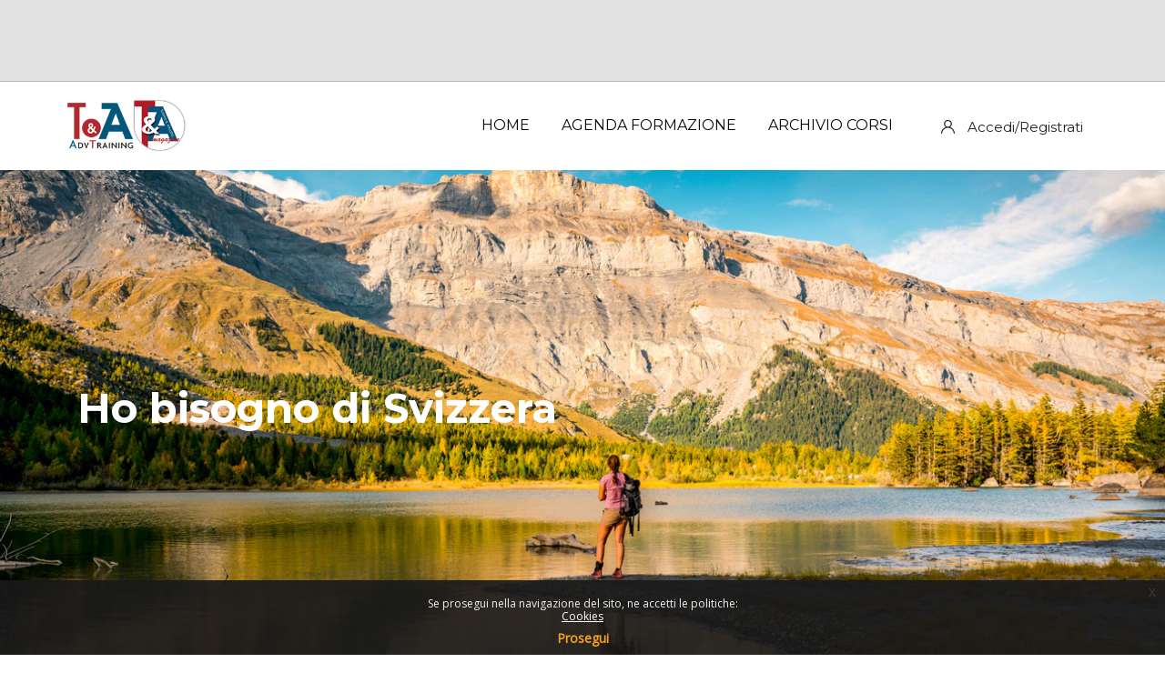

--- FILE ---
content_type: text/html; charset=utf-8
request_url: https://formazione.advtraining.it/course/view.php?id=6
body_size: 24249
content:
<!DOCTYPE html>

<html  dir="ltr" lang="it" xml:lang="it">
<head>
    <title>Corso: Ho Bisogno di Svizzera</title>
    <link rel="shortcut icon" href="https://formazione.advtraining.it/pluginfile.php/1/theme_edumy/favicon/1746710827/favicon-216x16.png" />
    <meta http-equiv="Content-Type" content="text/html; charset=utf-8" />
<meta name="keywords" content="Formazione Agenti di Viaggio" />
<link rel="stylesheet" type="text/css" href="https://formazione.advtraining.it/theme/yui_combo.php?rollup/3.17.2/yui-moodlesimple-min.css" /><script id="firstthemesheet" type="text/css">/** Required in order to fix style inclusion problems in IE with YUI **/</script><link rel="stylesheet" type="text/css" href="https://formazione.advtraining.it/theme/styles.php/edumy/1746710827_1682120436/all" />
<script>
//<![CDATA[
var M = {}; M.yui = {};
M.pageloadstarttime = new Date();
M.cfg = {"wwwroot":"https:\/\/formazione.advtraining.it","homeurl":{},"sesskey":"YU7mLaz53h","sessiontimeout":"28800","sessiontimeoutwarning":"1200","themerev":"1746710827","slasharguments":1,"theme":"edumy","iconsystemmodule":"core\/icon_system_fontawesome","jsrev":"1746710827","admin":"admin","svgicons":true,"usertimezone":"Europa\/Roma","courseId":6,"courseContextId":57,"contextid":57,"contextInstanceId":6,"langrev":1767930603,"templaterev":"1746710827"};var yui1ConfigFn = function(me) {if(/-skin|reset|fonts|grids|base/.test(me.name)){me.type='css';me.path=me.path.replace(/\.js/,'.css');me.path=me.path.replace(/\/yui2-skin/,'/assets/skins/sam/yui2-skin')}};
var yui2ConfigFn = function(me) {var parts=me.name.replace(/^moodle-/,'').split('-'),component=parts.shift(),module=parts[0],min='-min';if(/-(skin|core)$/.test(me.name)){parts.pop();me.type='css';min=''}
if(module){var filename=parts.join('-');me.path=component+'/'+module+'/'+filename+min+'.'+me.type}else{me.path=component+'/'+component+'.'+me.type}};
YUI_config = {"debug":false,"base":"https:\/\/formazione.advtraining.it\/lib\/yuilib\/3.17.2\/","comboBase":"https:\/\/formazione.advtraining.it\/theme\/yui_combo.php?","combine":true,"filter":null,"insertBefore":"firstthemesheet","groups":{"yui2":{"base":"https:\/\/formazione.advtraining.it\/lib\/yuilib\/2in3\/2.9.0\/build\/","comboBase":"https:\/\/formazione.advtraining.it\/theme\/yui_combo.php?","combine":true,"ext":false,"root":"2in3\/2.9.0\/build\/","patterns":{"yui2-":{"group":"yui2","configFn":yui1ConfigFn}}},"moodle":{"name":"moodle","base":"https:\/\/formazione.advtraining.it\/theme\/yui_combo.php?m\/1746710827\/","combine":true,"comboBase":"https:\/\/formazione.advtraining.it\/theme\/yui_combo.php?","ext":false,"root":"m\/1746710827\/","patterns":{"moodle-":{"group":"moodle","configFn":yui2ConfigFn}},"filter":null,"modules":{"moodle-core-actionmenu":{"requires":["base","event","node-event-simulate"]},"moodle-core-blocks":{"requires":["base","node","io","dom","dd","dd-scroll","moodle-core-dragdrop","moodle-core-notification"]},"moodle-core-chooserdialogue":{"requires":["base","panel","moodle-core-notification"]},"moodle-core-dragdrop":{"requires":["base","node","io","dom","dd","event-key","event-focus","moodle-core-notification"]},"moodle-core-event":{"requires":["event-custom"]},"moodle-core-formchangechecker":{"requires":["base","event-focus","moodle-core-event"]},"moodle-core-handlebars":{"condition":{"trigger":"handlebars","when":"after"}},"moodle-core-languninstallconfirm":{"requires":["base","node","moodle-core-notification-confirm","moodle-core-notification-alert"]},"moodle-core-lockscroll":{"requires":["plugin","base-build"]},"moodle-core-maintenancemodetimer":{"requires":["base","node"]},"moodle-core-notification":{"requires":["moodle-core-notification-dialogue","moodle-core-notification-alert","moodle-core-notification-confirm","moodle-core-notification-exception","moodle-core-notification-ajaxexception"]},"moodle-core-notification-dialogue":{"requires":["base","node","panel","escape","event-key","dd-plugin","moodle-core-widget-focusafterclose","moodle-core-lockscroll"]},"moodle-core-notification-alert":{"requires":["moodle-core-notification-dialogue"]},"moodle-core-notification-confirm":{"requires":["moodle-core-notification-dialogue"]},"moodle-core-notification-exception":{"requires":["moodle-core-notification-dialogue"]},"moodle-core-notification-ajaxexception":{"requires":["moodle-core-notification-dialogue"]},"moodle-core-popuphelp":{"requires":["moodle-core-tooltip"]},"moodle-core-tooltip":{"requires":["base","node","io-base","moodle-core-notification-dialogue","json-parse","widget-position","widget-position-align","event-outside","cache-base"]},"moodle-core_availability-form":{"requires":["base","node","event","event-delegate","panel","moodle-core-notification-dialogue","json"]},"moodle-backup-backupselectall":{"requires":["node","event","node-event-simulate","anim"]},"moodle-backup-confirmcancel":{"requires":["node","node-event-simulate","moodle-core-notification-confirm"]},"moodle-course-categoryexpander":{"requires":["node","event-key"]},"moodle-course-dragdrop":{"requires":["base","node","io","dom","dd","dd-scroll","moodle-core-dragdrop","moodle-core-notification","moodle-course-coursebase","moodle-course-util"]},"moodle-course-management":{"requires":["base","node","io-base","moodle-core-notification-exception","json-parse","dd-constrain","dd-proxy","dd-drop","dd-delegate","node-event-delegate"]},"moodle-course-util":{"requires":["node"],"use":["moodle-course-util-base"],"submodules":{"moodle-course-util-base":{},"moodle-course-util-section":{"requires":["node","moodle-course-util-base"]},"moodle-course-util-cm":{"requires":["node","moodle-course-util-base"]}}},"moodle-form-dateselector":{"requires":["base","node","overlay","calendar"]},"moodle-form-passwordunmask":{"requires":[]},"moodle-form-shortforms":{"requires":["node","base","selector-css3","moodle-core-event"]},"moodle-question-chooser":{"requires":["moodle-core-chooserdialogue"]},"moodle-question-preview":{"requires":["base","dom","event-delegate","event-key","core_question_engine"]},"moodle-question-searchform":{"requires":["base","node"]},"moodle-availability_activitycount-form":{"requires":["base","node","event","moodle-core_availability-form"]},"moodle-availability_cohort-form":{"requires":["base","node","event","moodle-core_availability-form"]},"moodle-availability_completion-form":{"requires":["base","node","event","moodle-core_availability-form"]},"moodle-availability_coursecompleted-form":{"requires":["base","node","event","moodle-core_availability-form"]},"moodle-availability_date-form":{"requires":["base","node","event","io","moodle-core_availability-form"]},"moodle-availability_grade-form":{"requires":["base","node","event","moodle-core_availability-form"]},"moodle-availability_group-form":{"requires":["base","node","event","moodle-core_availability-form"]},"moodle-availability_grouping-form":{"requires":["base","node","event","moodle-core_availability-form"]},"moodle-availability_profile-form":{"requires":["base","node","event","moodle-core_availability-form"]},"moodle-availability_role-form":{"requires":["base","node","event","moodle-core_availability-form"]},"moodle-availability_stash-form":{"requires":["base","node","event","handlebars","moodle-core_availability-form"]},"moodle-availability_xp-form":{"requires":["base","node","event","handlebars","moodle-core_availability-form"]},"moodle-mod_assign-history":{"requires":["node","transition"]},"moodle-mod_attendance-groupfilter":{"requires":["base","node"]},"moodle-mod_customcert-rearrange":{"requires":["dd-delegate","dd-drag"]},"moodle-mod_mediagallery-base":{"requires":["base","node","selector-css3","dd-constrain","dd-proxy","dd-drop","dd-plugin","moodle-core-notification","event"]},"moodle-mod_mediagallery-mediabox":{"requires":["base","node","selector-css3"]},"moodle-mod_quiz-autosave":{"requires":["base","node","event","event-valuechange","node-event-delegate","io-form"]},"moodle-mod_quiz-dragdrop":{"requires":["base","node","io","dom","dd","dd-scroll","moodle-core-dragdrop","moodle-core-notification","moodle-mod_quiz-quizbase","moodle-mod_quiz-util-base","moodle-mod_quiz-util-page","moodle-mod_quiz-util-slot","moodle-course-util"]},"moodle-mod_quiz-modform":{"requires":["base","node","event"]},"moodle-mod_quiz-questionchooser":{"requires":["moodle-core-chooserdialogue","moodle-mod_quiz-util","querystring-parse"]},"moodle-mod_quiz-quizbase":{"requires":["base","node"]},"moodle-mod_quiz-toolboxes":{"requires":["base","node","event","event-key","io","moodle-mod_quiz-quizbase","moodle-mod_quiz-util-slot","moodle-core-notification-ajaxexception"]},"moodle-mod_quiz-util":{"requires":["node","moodle-core-actionmenu"],"use":["moodle-mod_quiz-util-base"],"submodules":{"moodle-mod_quiz-util-base":{},"moodle-mod_quiz-util-slot":{"requires":["node","moodle-mod_quiz-util-base"]},"moodle-mod_quiz-util-page":{"requires":["node","moodle-mod_quiz-util-base"]}}},"moodle-message_airnotifier-toolboxes":{"requires":["base","node","io"]},"moodle-block_xp-filters":{"requires":["base","node","moodle-core-dragdrop","moodle-core-notification-confirm","moodle-block_xp-rulepicker"]},"moodle-block_xp-notification":{"requires":["base","node","handlebars","button-plugin","moodle-core-notification-dialogue"]},"moodle-block_xp-rulepicker":{"requires":["base","node","handlebars","moodle-core-notification-dialogue"]},"moodle-filter_glossary-autolinker":{"requires":["base","node","io-base","json-parse","event-delegate","overlay","moodle-core-event","moodle-core-notification-alert","moodle-core-notification-exception","moodle-core-notification-ajaxexception"]},"moodle-filter_mathjaxloader-loader":{"requires":["moodle-core-event"]},"moodle-editor_atto-editor":{"requires":["node","transition","io","overlay","escape","event","event-simulate","event-custom","node-event-html5","node-event-simulate","yui-throttle","moodle-core-notification-dialogue","moodle-core-notification-confirm","moodle-editor_atto-rangy","handlebars","timers","querystring-stringify"]},"moodle-editor_atto-plugin":{"requires":["node","base","escape","event","event-outside","handlebars","event-custom","timers","moodle-editor_atto-menu"]},"moodle-editor_atto-menu":{"requires":["moodle-core-notification-dialogue","node","event","event-custom"]},"moodle-editor_atto-rangy":{"requires":[]},"moodle-report_eventlist-eventfilter":{"requires":["base","event","node","node-event-delegate","datatable","autocomplete","autocomplete-filters"]},"moodle-report_loglive-fetchlogs":{"requires":["base","event","node","io","node-event-delegate"]},"moodle-gradereport_history-userselector":{"requires":["escape","event-delegate","event-key","handlebars","io-base","json-parse","moodle-core-notification-dialogue"]},"moodle-qbank_editquestion-chooser":{"requires":["moodle-core-chooserdialogue"]},"moodle-tool_capability-search":{"requires":["base","node"]},"moodle-tool_lp-dragdrop-reorder":{"requires":["moodle-core-dragdrop"]},"moodle-tool_monitor-dropdown":{"requires":["base","event","node"]},"moodle-assignfeedback_editpdf-editor":{"requires":["base","event","node","io","graphics","json","event-move","event-resize","transition","querystring-stringify-simple","moodle-core-notification-dialog","moodle-core-notification-alert","moodle-core-notification-warning","moodle-core-notification-exception","moodle-core-notification-ajaxexception"]},"moodle-atto_accessibilitychecker-button":{"requires":["color-base","moodle-editor_atto-plugin"]},"moodle-atto_accessibilityhelper-button":{"requires":["moodle-editor_atto-plugin"]},"moodle-atto_align-button":{"requires":["moodle-editor_atto-plugin"]},"moodle-atto_bold-button":{"requires":["moodle-editor_atto-plugin"]},"moodle-atto_charmap-button":{"requires":["moodle-editor_atto-plugin"]},"moodle-atto_clear-button":{"requires":["moodle-editor_atto-plugin"]},"moodle-atto_collapse-button":{"requires":["moodle-editor_atto-plugin"]},"moodle-atto_emojipicker-button":{"requires":["moodle-editor_atto-plugin"]},"moodle-atto_emoticon-button":{"requires":["moodle-editor_atto-plugin"]},"moodle-atto_equation-button":{"requires":["moodle-editor_atto-plugin","moodle-core-event","io","event-valuechange","tabview","array-extras"]},"moodle-atto_h5p-button":{"requires":["moodle-editor_atto-plugin"]},"moodle-atto_html-beautify":{},"moodle-atto_html-button":{"requires":["promise","moodle-editor_atto-plugin","moodle-atto_html-beautify","moodle-atto_html-codemirror","event-valuechange"]},"moodle-atto_html-codemirror":{"requires":["moodle-atto_html-codemirror-skin"]},"moodle-atto_image-button":{"requires":["moodle-editor_atto-plugin"]},"moodle-atto_indent-button":{"requires":["moodle-editor_atto-plugin"]},"moodle-atto_italic-button":{"requires":["moodle-editor_atto-plugin"]},"moodle-atto_justify-button":{"requires":["moodle-editor_atto-plugin"]},"moodle-atto_link-button":{"requires":["moodle-editor_atto-plugin"]},"moodle-atto_managefiles-button":{"requires":["moodle-editor_atto-plugin"]},"moodle-atto_managefiles-usedfiles":{"requires":["node","escape"]},"moodle-atto_media-button":{"requires":["moodle-editor_atto-plugin","moodle-form-shortforms"]},"moodle-atto_mediagallery-button":{"requires":["moodle-editor_atto-plugin"]},"moodle-atto_noautolink-button":{"requires":["moodle-editor_atto-plugin"]},"moodle-atto_orderedlist-button":{"requires":["moodle-editor_atto-plugin"]},"moodle-atto_recordrtc-button":{"requires":["moodle-editor_atto-plugin","moodle-atto_recordrtc-recording"]},"moodle-atto_recordrtc-recording":{"requires":["moodle-atto_recordrtc-button"]},"moodle-atto_rtl-button":{"requires":["moodle-editor_atto-plugin"]},"moodle-atto_strike-button":{"requires":["moodle-editor_atto-plugin"]},"moodle-atto_subscript-button":{"requires":["moodle-editor_atto-plugin"]},"moodle-atto_superscript-button":{"requires":["moodle-editor_atto-plugin"]},"moodle-atto_table-button":{"requires":["moodle-editor_atto-plugin","moodle-editor_atto-menu","event","event-valuechange"]},"moodle-atto_title-button":{"requires":["moodle-editor_atto-plugin"]},"moodle-atto_underline-button":{"requires":["moodle-editor_atto-plugin"]},"moodle-atto_undo-button":{"requires":["moodle-editor_atto-plugin"]},"moodle-atto_unorderedlist-button":{"requires":["moodle-editor_atto-plugin"]},"moodle-atto_videotime-button":{"requires":["moodle-editor_atto-plugin"]}}},"gallery":{"name":"gallery","base":"https:\/\/formazione.advtraining.it\/lib\/yuilib\/gallery\/","combine":true,"comboBase":"https:\/\/formazione.advtraining.it\/theme\/yui_combo.php?","ext":false,"root":"gallery\/1746710827\/","patterns":{"gallery-":{"group":"gallery"}}}},"modules":{"core_filepicker":{"name":"core_filepicker","fullpath":"https:\/\/formazione.advtraining.it\/lib\/javascript.php\/1746710827\/repository\/filepicker.js","requires":["base","node","node-event-simulate","json","async-queue","io-base","io-upload-iframe","io-form","yui2-treeview","panel","cookie","datatable","datatable-sort","resize-plugin","dd-plugin","escape","moodle-core_filepicker","moodle-core-notification-dialogue"]},"core_comment":{"name":"core_comment","fullpath":"https:\/\/formazione.advtraining.it\/lib\/javascript.php\/1746710827\/comment\/comment.js","requires":["base","io-base","node","json","yui2-animation","overlay","escape"]},"mathjax":{"name":"mathjax","fullpath":"https:\/\/cdn.jsdelivr.net\/npm\/mathjax@2.7.9\/MathJax.js?delayStartupUntil=configured"}}};
M.yui.loader = {modules: {}};

//]]>
</script>

<!-- Google tag (gtag.js) -->
<script async src="https://www.googletagmanager.com/gtag/js?id=G-7YREMZ9YL5"></script>
<script>
  window.dataLayer = window.dataLayer || [];
  function gtag(){dataLayer.push(arguments);}
  gtag('js', new Date());

  gtag('config', 'G-7YREMZ9YL5');
</script>

<!-- Google Tag Manager -->
<script>(function(w,d,s,l,i){w[l]=w[l]||[];w[l].push({'gtm.start':
new Date().getTime(),event:'gtm.js'});var f=d.getElementsByTagName(s)[0],
j=d.createElement(s),dl=l!='dataLayer'?'&l='+l:'';j.async=true;j.src=
'https://www.googletagmanager.com/gtm.js?id='+i+dl;f.parentNode.insertBefore(j,f);
})(window,document,'script','dataLayer','GTM-TQXGXFS');</script>
<!-- End Google Tag Manager -->
<meta name="robots" content="noindex" /><meta name="abstract" content="Adv Trainining è la piattaforma di formazione online per gli agenti di viaggio." />

    <meta name="viewport" content="width=device-width, initial-scale=1.0">
    <style>#next-activity-button .pull-right .btn-dark:hover {
	color: black !important;
}

#next-activity-button {
	margin-top: 3rem !important;    
  	padding-right: 1rem;
}

#page-site-index .block_dash {
	padding-block: 3rem;
}

#page-site-index .block_dash .atto_image_button_left {
	padding: 0 2rem 2rem 0;
}

@media screen and (max-width: 768px) {
	#page-site-index .block_dash .atto_image_button_left {
		padding: 0 0 2rem 0;
	}
}

#page-site-index .block_dash .dash-block-content .container-fluid {
	margin-block: 2rem;
}

#page-site-index .block_dash .dash-block-content .container-fluid .card {
	box-shadow: 1.5px 0px 5.3px rgba(0, 0, 0, 0.016),
		4.9px 0px 17.9px rgba(0, 0, 0, 0.024), 22px 0px 80px rgba(0, 0, 0, 0.04);
	transition: all 0.25s ease;
}

#page-site-index
	.block_dash
	.dash-block-content
	.container-fluid
	.card:has(a:hover) {
	box-shadow: 1.5px 0px 5.3px rgba(0, 0, 0, 0.04),
		4.9px 0px 17.9px rgba(0, 0, 0, 0.06), 22px 0px 80px rgba(0, 0, 0, 0.1);
	transform: scale(1.03);
}

#page-site-index
	.block_dash
	.dash-block-content
	.container-fluid
	.card:has(a:hover)
	img {
	filter: brightness(0.8);
}

#page-site-index .block_dash .dash-block-content .container-fluid .card a,
#page-site-index .block_dash .dash-block-content .container-fluid .card a img {
	min-height: 200px;
	border-top-right-radius: 10px;
	border-top-left-radius: 10px;
	transition: all 0.25s ease;
}

.advtcardtxt {
	width: fit-content;
	position: absolute !important;
	right: 0 !important;
	bottom: 5cqw !important;
	font-size: 4cqw !important;
	line-height: 4.5cqw !important;
	margin: 0;
	margin-right: 20px !important;
}

.advtcard {
	background-size: contain !important;
	background-repeat: no-repeat !important;
	width: 100% !important;
	aspect-ratio: 300/190 !important;
	height: unset !important;
	display: inline-block;
	padding: 10px;
	background-image: url(/imgrep/template_card.png);
	color: #000;
	border-radius: 5px;
}

.advtcardwrapper {
	position: relative;
	container-type: size;
	width: 100% !important;
	margin-bottom: 2rem;
	aspect-ratio: 300/190;
}

@media (min-width: 768px) {
	.cmid-1319 [data-blockregion="fullwidth-bottom"] {
		max-width: 720px;
	}
}

@media (min-width: 992px) {
	.cmid-1319 [data-blockregion="fullwidth-bottom"] {
		max-width: 960px;
	}
}

@media (min-width: 1200px) {
	.cmid-1319 [data-blockregion="fullwidth-bottom"] {
		max-width: 1140px;
	}
}

@media (min-width: 1350px) {
	.cmid-1319 [data-blockregion="fullwidth-bottom"] {
		max-width: 1320px;
	}
}

.cmid-1319 [data-blockregion="fullwidth-bottom"] {
	margin-inline: auto !important;
	padding-inline: 1rem;
}

.cmid-1319 .block_xp .block_xp-recent-activity,
.cmid-1319 .block_xp .xp-mt-6:last-of-type,
.cmid-1319 .generalbox.clearfix {
	display: none;
}

.cmid-1319 .cs_overview.ccn-csv2 {
	margin: 0 !important;
	border: 2px solid rgb(237, 239, 247) !important;
	box-shadow: none;
	padding-block: 30px !important;
	padding-inline: 15px !important;
	min-height: 378px;
}

#page-mod-page-view.cmid-1218 #our-courses .row:has(.main-title.text-center) {
	display: none;
}

#page-mod-page-view.cmid-1218 #our-courses .row {
	justify-content: center;
}

#page-mod-page-view.cmid-1218 #our-courses {
	padding-block: 0 !important;
}

#page-mod-page-view.cmid-1218 #ccn-main-region:has(.block_dash) {
	background: #eeeeee !important;
}

#page-mod-page-view.cmid-1218 .blog_tag_widget {
	border: none !important;
}

#page-mod-page-view.cmid-1218 .card:has(a:hover) {
	box-shadow: 0 0 30px 0 rgba(32, 32, 32, 0.15);
}

#page-mod-page-view.cmid-1218 .card .img-responsive {
	border-top-left-radius: 5px;
	border-top-right-radius: 5px;
	border-bottom: 1px solid #8080803b;
}

#page-mod-page-view.cmid-1218 .card .card-text:last-child {
	width: 100%;
	border-top: 1px solid #e7e7e7;
	padding-top: 1rem;
	margin-bottom: -1rem;
}

#page-mod-page-view.cmid-1218 .card-body {
	padding-block: 2rem !important;
	display: flex;
	flex-direction: column;
	justify-content: space-between;
	align-items: flex-start;
	height: calc(100% - 150px);
}

#page-mod-page-view.cmid-1218 .card-text:empty,
#page-mod-page-view.cmid-1218 .card-body-1:empty,
#page-mod-page-view.cmid-1218 .card-body-2:empty,
#page-mod-page-view.cmid-1218 .card-body-3:empty,
#page-mod-page-view.cmid-1218 .card p:empty {
	display: none !important;
}
#page-mod-page-view.cmid-1218 .card-title {
	margin-bottom: 0 !important;
}
#page-mod-page-view.cmid-1218 .card {
	border-radius: 5px;
	transition: all 0.25s ease;
	border: solid 1px #e2e2e2;
}

#page-mod-page-view.cmid-1218 .dash-block-content img.img-responsive {
	max-height: 150px !important;
	min-height: 150px;
	object-fit: cover;
	height: 100%;
}

/*#page-course-view-remuiformat .home-five.bg-img5 {
background:linear-gradient(0deg, rgba(0, 0, 0, 0.5), rgba(0, 0, 0, 0.5)), url(https://formazione.advtraining.it/pluginfile.php/6009/block_cocoon_slider_4/content/AGW.png) !important;
background-size:cover;
}
@media screen and (min-width: 991px) {
	#page-course-view-remuiformat .home-five.bg-img5 .container {
		padding-inline: 2rem;
  }
}
*/
span.disapprove .action-icon {
	background: rgb(212, 124, 0);
	display: flex;
	align-items: center;
	justify-content: center;
	margin-bottom: 15px;
	font-size: 0.8rem;
	padding: 0.5rem 1.5rem;
	color: white;
	max-width: 370px;
	border-radius: 0.4rem;
}

span.disapprove .action-icon::before {
	content: "METTI IN APPROVAZIONE LA PRATICA";
	margin-right: 20px;
}

span.approve .action-icon {
	background: green;
	margin-right: 15px;
	margin-bottom: 15px;
	font-size: 0.8rem;
	display: flex;
	align-items: center;
	justify-content: center;
	padding: 0.5rem 1.5rem;
	color: white;
	max-width: 370px;
	border-radius: 0.4rem;
}

span.approve .action-icon::before {
	content: "APPROVA LA PRATICA";
	margin-right: 20px;
}

/*
#page-course-view-remuiformat .home-five.bg-img5 .container {
	backdrop-filter: brightness(0.5);
	margin-inline: 0 !important;
  padding-inline: 16vw;
  width: 100% !important;
  max-width: 100% !important;
  height: 100%;
}
*/

.editing .section .activity .editing_move {
	left: -22px;
	top: 1px;
	z-index: 999;
}

.courses_all_btn.text-center {
	display: none;
}
body#page-course-view-remuiformat.role-standard
	.remui-format-card.all-section-format
	.section
	.section-activities-summary {
	display: none !important;
}
#page-login-index .divide .lf_divider,
#page-login-index .login_form .mt-2 {
	display: none !important;
}

.btn-primary.btn-red {
	background-color: rgb(177, 42, 46) !important;
	border-color: rgb(177, 42, 46) !important;
	color: white !important;
}

.btn-primary.btn-red:hover {
	background-color: #45090e !important;
	border-color: #45090e !important;
}

.w-80 {
	width: 80% !important;
}

.ccn_media_slider_home7 .owl-stage {
	display: flex;
	align-items: center;
}

.ccn_media_slider_home7 .owl-stage .owl-item {
	padding-inline: 1rem;
}

.mdl-align a[href="http://www.wunderbyte.at"]
{
	display: none !important;
}

div#yui_3_17_2_1_1694504652242_20 {
	display: none;
}
#page-enrol-index .top_courses.ccnWithFoot.list {
	display: none;
}
#page-enrol-index h2.ccnMdlHeading {
	display: none;
}
.course-41 .container.ccn_breadcrumb_widgets.clearfix {
	display: none;
}
.cs_row_two .cs_overview {
	padding: 0;
	margin-left: 8%;
	margin-right: 8%;
	margin-top: 50px;
	margin-bottom: 50px;
}
#overlaybanner51A {
	background-color: #284762db !important;
}
[id^="AADIV"] a {
	display: block;
	height: fit-content;
}
[id^="AADIV"] {
	display: flex;
	justify-content: center;
}
#page-site-index .block_cocoon_gallery_slider .main-title.text-center {
	margin-bottom: 0px !important;
}
section.our-media {
	padding-bottom: 0px;
}
#page-site-index .divider_home1 {
	padding-bottom: 70px !important;
	padding-top: 50px !important;
}

#page-site-index .divider-one .divider-btn {
	margin-bottom: 20px;
}

div#yui_3_17_2_1_1689073676418_26 {
	display: none;
}
a.centerpadded.lessonbutton.standardbutton.pr-3:not(:last-of-type) {
	background: #b12a2e;
	color: white;
	border-radius: 5px;
}

a.centerpadded.lessonbutton.standardbutton.pr-3 {
	padding: 13px 22px;
  	background: #b12a2e;
	color:white;
  	margin: 10px;
	border-radius: 5px;
}

.dropdown-menu.show a[href$="preferences.php"] {
	display: none;
}
#page-login-signup input#id_password {
	font-size: xx-large;
}
.ccn_header_style_8 .block_cocoon_slider_4.ccn_morphed {
	margin-top: 0;
}
header.header-nav.ccnHeader8.menu_style_home_four .sign_up_btn .btn {
	background-color: transparent;
}
header.header-nav.ccnHeader8.menu_style_home_four .sign_up_btn .btn {
	background-color: transparent;
}
header.header-nav.ccnHeader8.menu_style_home_four .sign_up_btn .btn {
	background-color: transparent;
	border-radius: 20px;
	color: #1d2125;
}
header.header-nav.ccnHeader8.menu_style_home_four .sign_up_btn .btn:hover,
.sign_up_btn .btn:hover {
	color: #0f577a;
}
.inner_page_breadcrumb:before {
	content: "";
	background-image: -moz-linear-gradient(135deg, #f5f5f5 0%, #f9f9f9 100%);
	background-image: -webkit-linear-gradient(135deg, #1c4568 0%, #ca3120 100%);
	background-image: -ms-linear-gradient(135deg, #f5f5f5 0%, #f9f9f9 100%);
}

p {
	display: block;
	margin-block-start: 1em;
	margin-block-end: 1em;
	margin-inline-start: 0px;
	margin-inline-end: 0px;
}
.h5p-agamotto {
	width: auto;
	margin: 0 auto;
	-ms-user-select: none;
	-khtml-user-select: none;
	-o-user-select: none;
	-moz-user-select: none;
	-webkit-user-select: none;
	user-select: none;
}
.h5p-agamotto-description-top > p {
	font-family: Montserrat;
	width: 100%;
	height: 100%;
	margin: 0;
	padding: 0;
}
.divider_home2 {
	padding: 30px;
}
.ccn-courses-grid-block-2 .top_courses .thumb:before {
	background-color: inherit;
	opacity: 1;
}
.ccn-courses-grid-block-2 .top_courses .details {
	background-image: linear-gradient(to top right, #861f1fa1, #262d71a6);
	width: 100%;
	height: 100%;
	display: flex;
	flex-direction: column;
	justify-content: flex-end;
	transition: height 0.3s ease-in !important;
}

.ccn-courses-grid-block-2 .top_courses:hover .thumb .overlay:before {
	background-color: inherit;
	opacity: 0;
}

.ccn-courses-grid-block .top_courses:hover .thumb .overlay:before {
	background-color: inherit;
	opacity: 0;
}
.ccn-courses-grid-block .top_courses:hover .details {
	height: auto;
	border-top-left-radius: 10px;
	border-top-right-radius: 10px;
	transition: height 0.3s ease-in !important;
}

.ccn-courses-grid-block-2 .top_courses:hover .details {
	height: auto;
	border-top-left-radius: 10px;
	border-top-right-radius: 10px;
	transition: height 0.3s ease-in !important;
}
/*@media screen and (min-width: 700px){}*/
html.h5p-iframe .h5p-content {
	padding-left: 230px !important;
	padding-right: 230px !important;
}

body.h5p-content .h5p-initialized .h5p-no-frame .using-mouse {
	padding-left: 230px !important;
	padding-right: 230px !important;
}
.mt30 {
	margin-top: 0px;
	display: none;
}

.stylehome1 .mm-panel {
	background-color: rgb(241, 241, 241);
}

.mm-panels > .mm-panel > .mm-navbar + .mm-listview {
	margin-top: 10px;
}
.stylehome1 a.mm-listitem__text {
	color: #000;
	text-transform: none;
	padding-top: 20px;
	padding-bottom: 20px;
}
#menu .mm-listitem .rounded-circle {
	top: 11px;
}
.stylehome1 .mm-btn_next:after {
	border-color: rgba(0, 0, 0);
}
li.mm-listitem:hover > .mm-btn_next:after {
	border-color: rgba(255, 255, 255);
}
.mm-listitem_selected > .mm-listitem__text {
	background: none;
	font-weight: 800 !important;
}
li.mm-listitem {
	border-bottom: none;
	box-shadow: rgb(141 145 159 / 12%) 0px 2px 4px 0px;
	border-radius: 0 0 15px 15px;
}
.stylehome1 li.mm-listitem:hover,
.stylehome1 li.mm-listitem:active,
.stylehome1 li.mm-listitem:focus {
	color: #fff;
	background-color: #3c4043;
	border-radius: 0 0 15px 15px;
}
.stylehome1 a.mm-listitem__text:hover,
.stylehome1 a.mm-btn.mm-btn_next.mm-listitem__btn.mm-listitem__text:hover {
	background-color: #3c4043;
	color: #fff;
	border-radius: 0 0 15px 15px;
}
.stylehome1 .mm-navbar {
	border: none;
	background-image: linear-gradient(to right, #861f1fa1, #262d71a6);
}
.mm-listitem__text > i {
	padding-right: 10px;
}
.ccn-masonry-grid > div {
	min-height: 485px;
}
.top_courses.ccnWithFoot {
	min-height: 485px;
	display: flex;
	flex-direction: column;
	justify-content: space-between;
}
div#inst133 div.ccnBlockContent section.divider_home2:before {
	color: rgba(0, 0, 0, 0.8);
	background-color: #fff;
	padding-bottom: 50px;
}
div#inst133 div.ccnBlockContent section.divider_home2 {
	padding-top: 0px;
}
div#inst133 div.ccnBlockContent section.divider_home2 div.container {
	padding-bottom: 50px;
}
div#inst133 div.ccnBlockContent section.divider_home2 a.divider-btn {
	color: #000;
	border-color: #000;
}
div#inst133 div.ccnBlockContent section.divider_home2 a.divider-btn:hover {
	color: #fff;
	border-color: #02577a;
	border: 2px solid #02577a;
}
.our-event {
	padding-bottom: 25px;
}
.ccn-calendar-header .btn {
	background-color: #b12a2e;
	border-color: #b12a2e;
}
.ccn-calendar-header .btn-secondary:hover,
.ccn-calendar-header .btn-secondary:focus,
.ccn-calendar-header .btn-secondary:active,
.show > .btn-outline-secondary.dropdown-toggle {
	color: #b12a2e;
	border-color: #b12a2e;
	background-color: #fff;
	box-shadow: none !important;
}
.ccn-calendar-header .custom-select,
.ccn-calendar-header .dropdown-toggle {
	height: 47px;
}
.path-calendar .maincalendar .calendarwrapper .calendartable th.header {
	background-color: #02577a;
}
.maincalendar .calendarmonth td.today .day-number-circle {
	color: #fff;
	font-size: 800;
	background-color: #b12a2e;
}
.maincalendar .calendarmonth .clickable:hover,
.dayblank {
	background-color: #00527485;
}
.modal:not(.sign_up_modal) .modal-dialog .modal-header .modal-title,
.modal:not(.sign_up_modal) .modal-dialog .modal-header .close {
	color: #000;
}
.maincalendar .calendarmonth td,
.maincalendar .calendarmonth th {
	border: 1px solid #02577a;
}
.calendarwrapper .calendartable > thead > tr > th:first-child {
	border-radius: 0 0 0 0;
	border-left: 1px solid #02577a !important;
}
.calendarwrapper .calendartable > thead > tr > th:last-child {
	border-radius: 0 0 0 0;
	border-right: 1px solid #02577a !important;
}
.day-number {
	font-weight: 800;
}
.course-card .card img {
	border-radius: 5px 5px 0 0;
	margin-top: 0.5rem;
}
.course-card .card {
	box-shadow: 0px 0px 10px 0px #eaeaea;
	height: 100%;
	justify-content: space-between;
}

.card-body {
	flex: none;
}

.course-card .card div:first-of-type {
	display: flex;
	flex-direction: column;
	justify-content: space-between;
}

/* LOGIN-PAGE */
.our-log row {
	justify-content: center;
}

.our-log row:first-of-type {
	display: none;
}
.course-15 .ccn-4-navigation {
	display: none;
}
.course-15 .ccn_breadcrumb_widgets {
	display: none;
}
.course-15 .home-three {
	max-height: 700px;
}

.course-15 .home-three .home-text {
	padding: 355px 0 20px 0;
}

@media (max-width: 521px) {
	.course-15 .home-three {
		max-height: 530px;
	}

	.course-15 .home-three .home-text {
		padding: 253px 10px 100px 10px;
	}
}

.course-15.editing .ccn-4-navigation {
	display: block;
	margin-top: 40px;
}
.course-15 .groupselector,
.course-15 .ccnMdlHeading {
	display: none;
}
.course-15.editing .groupselector,
.course-15.editing .ccnMdlHeading {
	display: block;
}

.course-15 .datapreferences div:first-of-type {
	display: flex;
	align-items: center;
	justify-content: space-around;
	margin-bottom: 50px;
}

.course-15 input#pref_search {
	/* height: 100%; */
	border: 2px solid #02577a;
	border-radius: 6px;
	padding-left: 15px;
	margin-left: 8px;
}

.course-15 div#reg_search {
	margin-left: 13px;
	margin-bottom: 0;
}

@media (max-width: 1350px) {
	.course-15 .datapreferences div:first-of-type {
		align-items: stretch;
		justify-content: space-around;
		flex-direction: column;
	}

	.course-15 .container-fluid.tertiary-navigation .row {
		justify-content: center;
	}

	.course-15 select#pref_sortby,
	.course-15 select#pref_order {
		margin-bottom: 30px;
		margin-right: 0px !important;
	}

	.course-15 select#pref_perpage {
		margin-bottom: 0px;
		margin-right: 0px !important;
	}

	.course-15 div#reg_search,
	.course-15 input#pref_search {
		margin-left: 0;
		width: 100%;
	}

	.course-15 div#reg_search label {
		display: block;
		text-align: start;
	}

	.course-15 label:last-of-type {
		text-align: center;
	}
}

.course-15 .custom-select {
	height: 100%;
	border: 2px solid #02577a;
	border-radius: 6px;
	padding-left: 15px;
}

.course-15 .datapreferences div label {
	margin-bottom: 0;
}

.course-15 input.btn.btn-secondary {
	height: 38.5px;
	padding: inherit;
	padding-left: 10px;
	padding-right: 10px;
	background-color: #b12a2e;
	border-color: #b12a2e;
}

.course-15 input.btn.btn-secondary:hover {
	color: #b12a2e;
	background-color: #fff;
	border-color: #b12a2e;
}

.course-15 .tertiary-navigation .urlselect form {
	height: 100%;
}

.course-15 input.btn-secondary:disabled {
	display: none;
}

.course-15 input.btn-secondary {
	height: 47px !important;
}
@media (max-width: 991px) {
	.course-15 .container-fluid.tertiary-navigation .row div:last-of-type {
		margin-right: auto !important;
	}
}
.login-bg {
	padding-bottom: 110px;
	background: linear-gradient(0deg, rgb(177 42 46 / 73%), rgb(2 87 122 / 74%)),
		url(https://formazione.advtraining.it/theme/edumy/pix/bg_login.jpg) !important;
	background-size: cover !important;
	background-repeat: no-repeat;
	background-position: 50% 50%;
}

.login-bg input:focus,
.login-bg input:active,
.login-bg input:hover {
	border: 2px solid #02577a !important;
}

.login-bg .is-invalid {
	border: 2px solid #ca3120 !important;
}

.login-bg .mform .form-inline .custom-select {
	height: 50px;
	width: 100%;
	border-style: solid;
	border-width: 1px;
	border-color: rgb(221, 221, 221);
	border-radius: 5px;
	background-color: rgb(255, 255, 255);
}

.login-bg legend:first-of-type {
	padding-top: 25px;
}

.login-bg #fgroup_id_buttonar {
	margin-top: 40px;
}

.login-bg fieldset .d-flex.flex-wrap.align-items-center {
	justify-content: space-between;
}

@media (max-width: 455px) {
	.login-bg fieldset .d-flex.flex-wrap.align-items-center {
		justify-content: center;
	}

	.login-bg #id_submitbutton {
		margin-bottom: 25px;
	}
}

.login-bg input#id_cancel {
	color: #02577a;
	border: 2px solid #02577a;
	background-color: #fff;
}

.login-bg #id_cancel:hover,
.login-bg #id_cancel:active,
.login-bg #id_cancel:focus {
	color: #fff !important;
	background-color: #02577a !important;
}

.login-bg #fitem_id_profile_field_profilo label {
	font-size: 1.3rem;
	font-weight: bold;
	margin-top: 15px;
}

.login-bg fieldset h3 {
	color: #6f7074;
}

.login-bg fieldset span {
	color: #6f7074;
}

.divider_home2:before {
	background-color: #fff;
}
@media (max-width: 496px) {
	div#inst133 section.divider_home2 a.divider-btn,
	div#inst26 section.divider_home2 a.divider-btn {
		padding-left: 20px;
		padding-right: 20px;
	}
}

.divider-one .divider-btn,
div#inst133 div.ccnBlockContent section.divider_home2 a.divider-btn {
	border: 2px solid #02577a;
	color: #02577a;
}

.divider-one .divider-btn:hover {
	border: 2px solid #02577a;
	color: #fff;
}

.badge {
	background-color: #02577a !important;
	right: -6px;
	top: -6px;
	z-index: 999;
}

.card-subtitle {
	font-size: 0.9rem;
}

.card-points {
	font-weight: bolder;
}

.card-points span {
	font-weight: bolder;
	color: #b12a2e;
}

.card-button {
	background-color: #b12a2e;
	color: white;
	padding: 8px;
	padding-left: 10px;
	padding-right: 10px;
	border: 2px solid #b12a2e;
	border-radius: 5px;
}

.card-button:hover {
	background-color: #fff;
	color: #b12a2e;
}

.activity-item {
	border: none !important;
}
div#inst174 {
	margin-top: 40px;
}

.activity-item .img-fluid.atto_image_button_left,
.activity-description img {
	margin-right: 35px;
	border-radius: 8px;
	margin-top: 14px;
	margin-bottom: 14px;
	margin-left: 14px;
}

.activity-item .description .course-description-item,
.activity-header,
.activity-header:not(:empty) {
	background-color: transparent !important;
	box-shadow: 0 0 8px #ddd;
}

.course-2 .general-section,
.course-2 .course-cover-image {
	display: none;
}

@media screen and (min-width: 1000px) {
	.course-2 #section-1 .card-footer ul {
		display: flex !important;
		flex-wrap: wrap;
	}

	.course-2 #section-1 .section .activity {
		padding-bottom: 36px;
	}

	.course-2 #section-1 .activity {
		max-width: 50%;
	}

	.course-2 #section-1 .activity-basis {
		min-height: 100px;
	}
	.course-2 #section-1 .activity-item {
		padding: 10px;
	}
}
.cc_headers {
	display: none;
}
#page-mod-quiz-view .activity-information {
	display: none;
}
/* #page-calendar-view {}
@media (min-width: 1200px)
.col-xl-9 {
  flex: 0 0 100%;
  max-width: 100%;
}> */
#jump-to-activity.custom-select {
	display: none;
}
.box.py-3.quizinfo {
	display: none;
}
#page-mod-quiz-view .tertiary-navigation {
	padding-bottom: 30px;
	padding-top: 0px;
}
#page-mod-quiz-view .generalbox#feedback {
	display: none;
}
#page-calendar-view .col-md-12.col-lg-8.col-xl-9 {
	flex: 0 0 100% !important;
	max-width: 100% !important;
}
.ccn-calendar-header-option:nth-child(3) {
	max-width: 200px;
}
.ccn-calendar-header-option:nth-child(1) {
	max-width: 332px;
}
.box.py-3.branchbuttoncontainer.horizontal {
	display: flex;
	flex-direction: row;
	align-items: center;
	flex-wrap: wrap;
	align-content: center;
	justify-content: center;
	margin-block: 20px;
}
#page-mod-lesson-view
	.branchbuttoncontainer
	.singlebutton
	button[type="submit"] {
	white-space: normal;
	background-color: #c40b12;
	border-color: transparent;
	margin-left: 100px;
	margin-top: 50px;
}
#page-mod-lesson-view
	.branchbuttoncontainer
	.singlebutton
	button[type="submit"]:hover {
	white-space: normal;
	background-color: #02577a;
	border-color: transparent;
	color: #ffffff;
}

/* .ccn_custom_html_default {
position: absolute;
z-index: 999;
width: 100vw;
top: -910px;
} */

/* .home2-slider {
  margin-top: 200px;
} */

div#AADIV29,
.notloggedin div#AADIV29 {
	background-color: #e1e1e1;
	display: flex;
	justify-content: center;
	width: 100vw;
	min-height: 90px;
	padding: 20px 0 !important;
	border-bottom: solid 1px #bbb;
}

.cs_row_two .cs_overview {
	padding: 0px !important;
}

.ccn_header_style_8 .block_cocoon_slider_2.ccn_morphed {
	margin-top: 0;
}

/* @media screen and (max-width: 1200px) {
  .home2-slider {
	  margin-top: 0px;
		margin-bottom: 100px;
  }

  div#AADIV29 {
	display: flex;
	justify-content: center;
	position: absolute;
	z-index: 99;
	padding: 0 !important;
	width: 100vw;
	top: -379px;
	left: 0;
	min-height: 90px;
  }

  .notloggedin div#AADIV29 {
	display: flex;
	justify-content: center;
	position: absolute;
	z-index: 99;
	padding: 0 !important;
	width: 100vw;
	top: -160px !important;
	left: 0;
	min-height: 90px;
  }
} */
.card-text.content.calendarwrapper {
	display: grid;
	grid-template-columns: repeat(auto-fit, minmax(500px, 1fr));
}

.event.d-flex.border-bottom.pt-2.pb-3 {
	background-color: whitesmoke;
	display: flex !important;
	align-items: flex-start;
	justify-content: flex-start;
	border: none;
	margin-bottom: 20px;
	padding-left: 20px;
	padding-right: 20px;
	padding-top: 25px !important;
	padding-bottom: 25px !important;
	border-radius: 20px;
}

.event.d-flex.border-bottom.pt-2.pb-3:nth-child(2n) {
	margin-right: 20px;
}

.event.d-flex.border-bottom.pt-2.pb-3:nth-child(2n-1) {
	margin-left: 20px;
}

.event.d-flex.border-bottom.pt-2.pb-3 h6 a {
	font-weight: 900;
	font-size: 1rem;
}

.event.d-flex.border-bottom.pt-2.pb-3 h6 {
	margin-bottom: 0 !important;
}

.event.d-flex.border-bottom.pt-2.pb-3 .date.small {
	text-align: start !important;
}

.fa-globe:before {
	content: "\f133";
	font-size: 1.2rem;
}

@media screen and (max-width: 1200px) {
	.card-text.content.calendarwrapper {
		grid-template-columns: repeat(auto-fit, minmax(500px, 1fr));
	}

	.event.d-flex.border-bottom.pt-2.pb-3 {
		display: flex !important;
		align-items: flex-start;
		justify-content: center !important;
		margin-left: 0px;
	}

	.event.d-flex.border-bottom.pt-2.pb-3:nth-child(2n) {
		margin-right: 0px;
	}

	.event.d-flex.border-bottom.pt-2.pb-3:nth-child(2n-1) {
		margin-left: 0px;
	}
}

@media screen and (max-width: 700px) {
	.card-text.content.calendarwrapper {
		grid-template-columns: repeat(auto-fit, minmax(300px, 1fr));
	}
}

h4#instance-251-header {
	margin-top: 38px;
	margin-bottom: 20px;
	font-size: 1.8rem;
	text-align: center;
}

.gotocal {
	display: flex;
	justify-content: center;
	margin-top: 30px;
	margin-bottom: 50px;
}

.gotocal a {
	background-color: #eb66a2;
	color: white;
	font-weight: bold;
	padding: 10px 20px;
	border-radius: 46px;
}
@media screen and (max-width: 768px) {
	.card-text.content.calendarwrapper {
		justify-items: center;
	}

	.event.d-flex.border-bottom.pt-2.pb-3 {
		width: 80vw;
	}
}
.activity-header {
	display: none;
}
.category-10 .candidate_revew_select.style2.text-right.mb25 {
	display: none;
}
/*
.dashbord .ccn_breadcrumb_widgets.container {
  display: none !important;
}

.clearfix::after {
  display: none !important;
}

.dashbord .ccn_breadcrumb_widgets {
  margin: 0!important;
  display: none;
  padding: 0!important;
}
*/
.maincalendar .calendarmonth ul li .calendar-circle.calendar_event_site {
	background-color: #ca3120;
	border: 0px solid #ca3120;
}
#region-main .maincalendar .calendarwrapper td > div {
	height: 19.5em;
	overflow: hidden;
}
.template-token.cell div {
	display: flex;
	flex-direction: row-reverse;
	align-items: flex-end;
	justify-content: flex-end;
}
.select.custom-select.mod-data-input.custom-select {
	width: 300px;
}

.hr-shadow-custom {
	-webkit-box-shadow: 0px -2px 0px 0px #00000061;
	box-shadow: 0px -2px 0px 0px #00000061;
}

@media screen and (min-width: 768px) {
	.hr-shadow-custom {
		-webkit-box-shadow: -2px 0px 0px 0px #00000061;
		box-shadow: -2px 0px 0px 0px #00000061;
	}
}

.px-15.py-10.px-3.p-x-1.py-2.p-y-1.course-cover-image {
	color: black !important;
	background: transparent !important;
}

.course-cover-image h2 a,
.course-cover-image h3,
.course-cover-image h5,
.course-cover-image .text-white {
	color: black !important;
}

[data-parent-key="mycourses"] {
	display: none !important;
}

#fitem_id_city,
#fitem_id_country {
	display: none;
}

#page-site-index .divider_home2:before {
	background: #1d2f39;
	padding-top: 0 !important;
}

#page-site-index .divider_home2 {
	padding-top: 0 !important;
}

.divider-one .divider-btn {
	border-color: white;
	color: white;
}
.gotocal {
	display: none;
}
.page-user-profile .div#page-heading-button {
	display: none;
}
.page-user-profile .div#page-heading-button {
	display: block;
}
.secondary-navigation {
	display: none;
}
.editing .secondary-navigation {
	display: block;
}
/* .page-mod-data-view .alert.alert-danger.alert-block.fade.in {
	display: none;
}
*/
#page-mod-data-view .alert.alert-danger.alert-block.fade.in {
	display: none;
}
.ccn-identify-course-intro .cs_review_enroll {
	display: none;
}

div[class^="block_cocoon_slider"] .ccnBlockControls,
div[class*="block_cocoon_slider"] .ccnBlockControls {
	z-index: 1000 !important;
}
fieldset#id_searchbyusername {
	display: none;
}
#page-user-profile .selected_filter_widget.style2 {
	display: none;
}
#page-user-profile .userprofile {
	width: 127%;
}
b0p0.--course_content {
	width: 120%;
}
#page-user-profile div#page-heading-button {
	display: none;
}
.singlebutton.quizstartbuttondiv {
	padding-right: 200px;
	padding-left: 200px;
	margin-left: 250px;
}
ul.tc_meta.float-left {
	display: none;
}
div#fitem_id_moodlenetprofile,
fieldset#id_moodle_additional_names,
div#fitem_id_city,
div#fitem_id_country,
div#fitem_id_timezone {
	display: none !important;
}
body.role-standard .editmode-switch-form {
	display: none !important;
}

.subscription-wrapper .instructor_pricing_widget {
	background-color: #e1e1e1 !important;
}
.continuebutton {
	margin-top: 20px;
}
#ccn-main-region {
	padding-top: 30px;
}

#page-mod-booking-view #gotop,
#page-mod-booking-view #goenrol,
.col-ap-unlimited {
	display: none;
}
.path-mod-videotime .btn-dark:hover{
    color: white !important;
    background-color: #c40b12;
    border-color: #373a3c;
}
.home1-mainslider .banner-style-one .slide:before, .home1-mainslider .banner-style-two .slide:before, .block_cocoon_slider_1_v .main-banner-wrapper .ccn-slide-yt-root:before {
    background-image:none !important;
    background-image:none !important;
}</style>
</head>

<body  id="page-course-view-remuiformat" class="format-remuiformat limitedwidth  path-course path-course-view chrome dir-ltr lang-it yui-skin-sam yui3-skin-sam formazione-advtraining-it pagelayout-course course-6 context-57 category-18 ccn_no_hero ccn_header_style_8 ccn_footer_style_7 ccn_blog_style_1 ccn_course_list_style_1 ccn_breadcrumb_style_1 role-standard ccn-not-front ccn_header_applies-front  ccn_dashboard_header_sticky  ccn_dashboard_header_white   ccn_course_single_v1   ccnHook_umi  ccnUG ccn_context_frontend">
    <div class="preloader
       ccn_preloader_load 
      
      
      
      
      
    "></div>
  <div class="wrapper" id="page-content">
      <!-- BANNER top - codice da plugin 
      <div id="AADIV29">
        <a href="https://www.advtraining-ads.it/amb/tra.php?b=57" target="_blank">
          <picture>
            <source srcset="https://www.advtraining-ads.it/amb/data/dbimg/media/57_1.gif" media="(min-width: 1024px)">
            <source srcset="https://www.advtraining-ads.it/amb/data/dbimg/media/57_0.gif">
            <img src="https://www.advtraining-ads.it/amb/data/dbimg/media/57_0.gif">
          </picture>
        </a>
      </div>-->
      <div id="AADIV29"></div><script>/* Leaderboard resp. */ var k=decodeURIComponent(document.cookie),ca=k.split(';'),psc="";for(var i=0;i<ca.length;i++){var c=ca[i];while(c.charAt(0)==' ') c=c.substring(1);if (c.indexOf("adcapban")==0)psc+=(psc==""?"":",")+c.replace("adcapban","").replace("=",",");}var s = document.createElement("script");s.src = "https://www.advtraining-ads.it/amb/ser.php?t=AADIV29"+String.fromCharCode(38)+"f=29"+String.fromCharCode(38)+"psc=" + psc;document.head.appendChild(s);</script>
      <!--//-->
      
      <!-- Main Header Nav -->
      <header class="ccnHeader8 header-nav menu_style_home_four home8 navbar-scrolltofixed stricky main-menu">
        <div class="container-fluid">
          <!-- Ace Responsive Menu -->
          <nav class="ccn_nav_group">
            <!-- Menu Toggle btn-->
            <div class="menu-toggle">
              <img class="nav_logo_img img-fluid" src="https://formazione.advtraining.it/pluginfile.php/1/theme_edumy/headerlogo1/1746710827/logo.png" alt="ADV Training">
              <button type="button" id="menu-btn">
                <span class="icon-bar"></span>
                <span class="icon-bar"></span>
                <span class="icon-bar"></span>
              </button>
            </div>
              <a href="https://formazione.advtraining.it" class="navbar_brand float-left dn-smd">
                <img class="logo1 img-fluid" src="https://formazione.advtraining.it/pluginfile.php/1/theme_edumy/headerlogo1/1746710827/logo.png" alt="ADV Training" >
                <img class="logo2 img-fluid" src="https://formazione.advtraining.it/pluginfile.php/1/theme_edumy/headerlogo2/1746710827/logo.png" alt="ADV Training" >
                
              </a>
            <!-- Responsive Menu Structure-->
            <nav class="navbar navbar-expand ml-auto" aria-label="Navigazione del sito">
                <div class="primary-navigation">
                  <nav class="moremenu navigation">
                      <ul id="moremenu-69724599bcd88-navbar-nav" role="menubar" class="ace-responsive-menu nav more-nav navbar-nav">
                                  <li data-key="home" class="nav-item" role="none" data-forceintomoremenu="false">
                                              <a role="menuitem" class="nav-link  "
                                                  href="https://formazione.advtraining.it/"
                                                  
                                                  tabindex="-1"
                                              >
                                                  Home
                                              </a>
                                  </li>
                                  <li data-key="" class="nav-item" role="none" data-forceintomoremenu="false">
                                              <a role="menuitem" class="nav-link  "
                                                  href="https://formazione.advtraining.it/mod/page/view.php?id=947"
                                                  
                                                  tabindex="-1"
                                              >
                                                  Agenda Formazione
                                              </a>
                                  </li>
                                  <li data-key="" class="nav-item" role="none" data-forceintomoremenu="false">
                                              <a role="menuitem" class="nav-link  "
                                                  href="https://formazione.advtraining.it/mod/page/view.php?id=1218"
                                                  
                                                  tabindex="-1"
                                              >
                                                  Archivio Corsi
                                              </a>
                                  </li>
                          <li role="none" class="nav-item -dropdown dropdownmoremenu d-none" data-region="morebutton">
                              <a class="ccn-nav-item _dropdown-toggle nav-link " href="#" id="moremenu-dropdown-69724599bcd88" role="menuitem" --rm-data-toggle="dropdown" --rm-aria-haspopup="true" --rm-aria-expanded="false" --rm-tabindex="-1">
                                  Altro
                              </a>
                              <ul class="sub-menu" data-region="moredropdown" aria-labelledby="moremenu-dropdown-69724599bcd88" role="menu">
                              </ul>
                              <!--<ul class="dropdown-menu dropdown-menu-left" data-region="moredropdown" aria-labelledby="moremenu-dropdown-69724599bcd88" role="menu">
                              </ul>-->
                          </li>
                          <!--<li role="none" class="nav-item dropdown dropdownmoremenu d-none ccn-activate-more-dropdown" data-region="morebutton">
                              <a class="btn dropdown-toggle nav-link " href="#" id="moremenu-dropdown-69724599bcd88" role="menuitem" data-toggle="dropdown" aria-haspopup="true" aria-expanded="false" tabindex="-1">
                                  Altro
                              </a>
                              <ul class="dropdown-menu dropdown-menu-left" data-region="moredropdown" aria-labelledby="moremenu-dropdown-69724599bcd88" role="menu">
                              </ul>
                          </li>-->
                      </ul>
                  </nav>
                </div>
              <ul class="navbar-nav d-none d-md-flex my-1 px-1">
                <!-- page_heading_menu -->
                
              </ul>
            </nav>
      
            <!--Note: declare the Menu style in the data-menu-style="horizontal" (options: horizontal, vertical, accordion) -->
            <ul id="respMenu" class="ml-0" data-menu-style="horizontal">
              <ul class="sign_up_btn pull-right dn-smd mt20">
                  <li class="list-inline-item list_s">
                    <a href="https://formazione.advtraining.it/login" class="btn flaticon-user"> <span class="dn-lg">Accedi/Registrati</span></a>
                  </li>
              </ul><!-- Button trigger modal -->
            </ul>
      
          </nav>
          <!-- End of Responsive Menu -->
        </div>
      </header>
      <div id="page" class="stylehome1 h0">
        <div class="mobile-menu">
          <div class="header stylehome1">
              <div class="main_logo_home2">
                <a class="mobileBrand" href="https://formazione.advtraining.it">
                      <img class="nav_logo_img img-fluid float-left mt20" src="https://formazione.advtraining.it/pluginfile.php/1/theme_edumy/headerlogo_mobile/1746710827/MicrosoftTeams-image.png" alt="ADV Training" >
                  
                </a>
              </div>
            <ul class="menu_bar_home2">
              <li class="list-inline-item ccn_mob_menu_trigger  ccn_mob_menu_trigger_standalone "><a href="#menu"><span></span></a></li>
            </ul>
          </div>
        </div><!-- /.mobile-menu -->
        <nav id="menu" class="stylehome1">
          <ul>
            <li class=""><a class="ccn-menu-item" href="https://formazione.advtraining.it/mod/page/view.php?id=947">Agenda Formazione</a></li><li class=""><a class="ccn-menu-item" href="https://formazione.advtraining.it/mod/page/view.php?id=1218">Archivio Corsi</a></li>
              <li><a href="https://formazione.advtraining.it/login/index.php"><span class="ccn-flaticon-user"></span> Accedi</a></li>
               <li><a href="https://formazione.advtraining.it/login/signup.php"><span class="ccn-flaticon-login"></span> Registrati</a></li>
          </ul>
        </nav>
      </div>
<div class="sign_up_modal modal fade" id="exampleModalCenter" tabindex="-1" role="dialog" aria-hidden="true">
  <div class="modal-dialog modal-dialog-centered" role="document">
    <div class="modal-content">
      <div class="modal-header">
        <button type="button" class="close" data-dismiss="modal" aria-label="Close"><span aria-hidden="true">&times;</span></button>
      </div>
      <div class="tab-content" id="myTabContent">
        <div class="tab-pane fade show active" id="home" role="tabpanel" aria-labelledby="home">
          <div class="login_form">
            <div class="heading">
              <h3 class="text-center">Accedi con il tuo Account</h3>
                <p class="text-center">Non hai ancora un account? <a class="text-thm" href="https://formazione.advtraining.it/login/signup.php">Registrati</a></p>
            </div>
            
<form class="loginform" id="login" method="post" action="https://formazione.advtraining.it/login/index.php"><div class="form-group"><input type="text" name="username" placeholder="Username" id="login_username"  class="form-control" value="" autocomplete="username"/></div><div class="form-group"><input type="password" name="password" id="login_password" placeholder="Password"  class="form-control" value="" autocomplete="current-password"/></div>
      <div class="form-group custom-control custom-checkbox">
        <input type="checkbox" class="custom-control-input" name="rememberusername" id="rememberusername">
        <label class="custom-control-label" for="rememberusername">Ricorda username</label>
        <a class="tdu btn-fpswd float-right" href="https://formazione.advtraining.it/login/forgot_password.php">Hai dimenticato la password?</a>
      </div><button type="submit" class="btn btn-log btn-block btn-thm2">Login</button><input type="hidden" name="logintoken" value="kwcWCMsfqBH2jkwK8NfjHFxcbRavF5o8" /></form>

          </div>
        </div>
      </div>
    </div>
  </div>
</div>
<div class="search_overlay" id="ccnSearchOverlayWrap">
  <div class="mk-fullscreen-search-overlay" id="mk-search-overlay">
    <a href="#" class="mk-fullscreen-close" id="mk-fullscreen-close-button"><i class="fa fa-times"></i></a>
    <div id="mk-fullscreen-search-wrapper">
      <div id="ccn_mk-fullscreen-search-wrapper">
        <form class="ccn-mk-fullscreen-searchform" action="https://formazione.advtraining.it/search/index.php"><fieldset><input id="searchform_search" name="q" class="ccn-mk-fullscreen-search-input" placeholder="Search courses..." type="text" size="15" /><input type="hidden" name="context" value="57" /><i class="flaticon-magnifying-glass fullscreen-search-icon"><input value="" type="submit" id="searchform_button"></i></fieldset></form>
      </div>
    </div>
  </div>
</div>
  <section class="inner_page_breadcrumb ccn_breadcrumb_m  ccn-no-clip  ccn-caps-capitalize  ccn-breadcrumb-title-v  ccn-breadcrumb-trail-v ">
    <div class="container">
      <div class="row">
        <div class="col-xl-12 text-center">
          <div class="breadcrumb_content">
              <h4 class="breadcrumb_title">Ho Bisogno di Svizzera</h4>
              <ol class="breadcrumb">
      <li class="breadcrumb-item">
        <a href="https://formazione.advtraining.it/"  >Home</a>
      </li>
      <li class="breadcrumb-item">
        <a href="https://formazione.advtraining.it/course/index.php"  >Corsi</a>
      </li>
      <li class="breadcrumb-item">
        <a href="https://formazione.advtraining.it/course/index.php?categoryid=15"  >Archivio Corsi</a>
      </li>
      <li class="breadcrumb-item">
        <a href="https://formazione.advtraining.it/course/index.php?categoryid=18"  >CORSI DI FORMAZIONE</a>
      </li>
      <li class="breadcrumb-item">
        <a href="https://formazione.advtraining.it/course/view.php?id=6" aria-current="page"  title="Ho Bisogno di Svizzera" >Ho Bisogno di Svizzera</a>
      </li>
</ol>
          </div>
        </div>
      </div>
    </div>
  </section>
    <div id="ccn-page-wrapper">
      <div id="ccnSettingsMenuContainer">
        <div id="ccnSettingsMenuInner">
        </div>
      </div>
      <div>
    <a class="sr-only sr-only-focusable" href="#maincontent">Vai al contenuto principale</a>
</div><script src="https://formazione.advtraining.it/lib/javascript.php/1746710827/lib/polyfills/polyfill.js"></script>
<script src="https://formazione.advtraining.it/theme/yui_combo.php?rollup/3.17.2/yui-moodlesimple-min.js"></script><script src="https://formazione.advtraining.it/theme/jquery.php/core/jquery-3.6.0.min.js"></script>
<script src="https://formazione.advtraining.it/lib/javascript.php/1746710827/lib/javascript-static.js"></script>
<script src="https://formazione.advtraining.it/theme/javascript.php/edumy/1746710827/head"></script>
<script>
//<![CDATA[
document.body.className += ' jsenabled';
//]]>
</script>


<!-- Google Tag Manager -->
<script>(function(w,d,s,l,i){w[l]=w[l]||[];w[l].push({'gtm.start':
new Date().getTime(),event:'gtm.js'});var f=d.getElementsByTagName(s)[0],
j=d.createElement(s),dl=l!='dataLayer'?'&l='+l:'';j.async=true;j.src=
'https://www.googletagmanager.com/gtm.js?id='+i+dl;f.parentNode.insertBefore(j,f);
})(window,document,'script','dataLayer','GTM-TQXGXFS');</script>
<!-- End Google Tag Manager -->


      <div>
        <div class="container ccn_breadcrumb_widgets clearfix">



    <div class="page-context-header"><div class="page-header-headings"></div></div>
  <!--<div class="d-inline-flex align-items-center">-->
  <div class="d-flex align-items-center">
  </div>

</div>

          <div class="ccn-4-navigation container">
            <div class="secondary-navigation">
              <nav class="moremenu navigation">
                  <ul id="moremenu-69724599bcaf6-nav-tabs" role="menubar" class="nav more-nav nav-tabs">
                                  <li data-key="coursehome" class="nav-item" role="none" data-forceintomoremenu="false">
                                              <a role="menuitem" class="nav-link active active_tree_node "
                                                  href="https://formazione.advtraining.it/course/view.php?id=6"
                                                  aria-current="true"
                                                  
                                              >
                                                  Corso
                                              </a>
                                  </li>
                      <li role="none" class="nav-item dropdown dropdownmoremenu d-none" data-region="morebutton">
                          <a class="dropdown-toggle nav-link " href="#" id="moremenu-dropdown-69724599bcaf6" role="menuitem" data-toggle="dropdown" aria-haspopup="true" aria-expanded="false" tabindex="-1">
                              Altro
                          </a>
                          <ul class="dropdown-menu dropdown-menu-left" data-region="moredropdown" aria-labelledby="moremenu-dropdown-69724599bcaf6" role="menu">
                          </ul>
                      </li>
                  </ul>
              </nav>
            </div>
          </div>

        
        <aside id="block-region-fullwidth-top" class="block-region" data-blockregion="fullwidth-top" data-droptarget="1"><div id="inst135" class="
   
   block_cocoon_about_1 block 
   
"
   role="complementary" data-block="cocoon_about_1"  
    style="">

    <a href="#sb-1" class="sr-only sr-only-focusable">Salta [Cocoon] About (Text with Image)</a>





  <div class="ccnBlockContent">
  
            <div class="container mt80">
              <div class="row ccn-row-reverse"><div class="col-lg-6">
        					<div class="about_content">
        						<h3 data-ccn="title">BENVENUTI IN SVIZZERA</h3>
        						<div data-ccn="body"><div style="text-align: justify;"><h5>La
 Svizzera è un paese che ormai da tempo ha confermato di essere una 
destinazione ottimale e ben attrezzata per viaggi, vacanze e congressi.</h5><h5><br>L’immensa
 offerta di attività ed esperienze, rendono la Svizzera un destinazione 
perfetta in ogni stagione. Offre una grande varietà di paesaggi, lingue,
 culture, stili di vita e attività ricreative, il tutto in un'area 
ristretta. Tutto è perfettamente organizzato, dal sistema di trasporto 
agli alloggi e alle attrazioni. Questa combinazione di esperienze 
diverse e servizi impeccabili è il principale punto di forza della 
Svizzera come destinazione turistica.</h5></div><div style="text-align: justify;"><h5><br></h5></div><div style="text-align: justify;"><h5><strong>Svizzera Turismo</strong>
 è l’organizzazione nazionale che cura le attività di marketing per la 
Svizzera da più di 100 anni su ordine della Confederazione. </h5><h5><br></h5><div><h5><strong>Allora, Benvenuti in Svizzera! </strong>26 cantoni, 4 aree linguistiche, una natura spettacolare e città boutique da scoprire a piedi.</h5></div></div></div>
        					</div>
        				</div>
        				      <div class="col-lg-6">
        					       <div class="about_thumb">
        						        <img data-ccn="image" data-ccn-img="src" class="img-fluid" src="https://formazione.advtraining.it/pluginfile.php/259/block_cocoon_about_1/content/Panorama-Lucerna-Svizzera.jpg" alt="">
        					       </div>
        				      </div>
        			</div>
            </div>
  
  
  </div>

    <span id="sb-1"></span>

</div><div id="inst221" class="
   
   block_cocoon_slider_4 block 
   
"
   role="complementary" data-block="cocoon_slider_4"  
    style="">

    <a href="#sb-2" class="sr-only sr-only-focusable">Salta [Cocoon] Slider style 4</a>





  <div class="ccnBlockContent">
  
            <section class="home-five bg-img5" data-ccn="image" data-ccn-img="bg-img-url" style="background-image:url(https://formazione.advtraining.it/pluginfile.php/992/block_cocoon_slider_4/content/svizzerasfondo1.jpg);background-size:cover;">
		<div class="container">
			<div class="row">
				<div class="col-lg-12">
					<div class="home5_slider home5_slider--single" 
   data-ccn-id="221"
   data-ccn-caro-ap="0"
   data-ccn-caro-ap-to="3000"
   data-ccn-caro-ap-p="0"
   data-ccn-caro-s="1000"
   data-ccn-caro-l="1"
   data-ccn-caro-ll="0"
   data-ccn-caro-ao="fadeOut"
   data-ccn-caro-ai="fadeIn"
>
                <div class="item">
                  <div class="home-text"><h2><span data-ccn="slide_title1" data-ccn-c="color_title_1" data-ccn-cv="rgb(255, 255, 255)">Ho bisogno di Svizzera</span><span data-ccn="slide_title_21" data-ccn-c="color_title_2_1" data-ccn-cv="#2441e7"></span></h2><p data-ccn="slide_subtitle1" data-ccn-c="color_body_1" data-ccn-cv="#6f7074"></p>
                  </div>
                </div>
              </div>
            </div>
          </div>
        </div>
      </section>
  
  
  </div>

    <span id="sb-2"></span>

</div></aside>
        <div id="ccn-main-region">
          <div class="container">
            <div class="row">
              <div class="
                 col-md-12 col-lg-12 col-xl-12 
                
                
                
              ">
                <div id="region-main"  aria-label="Contenuto">
                    <aside id="block-region-above-content" class="block-region" data-blockregion="above-content" data-droptarget="1"><div id="inst2766" class="
   
   block_cocoon_course_intro block 
   
"
   role="complementary" data-block="cocoon_course_intro"  
    style="">

    <a href="#sb-3" class="sr-only sr-only-focusable">Salta [Cocoon] Course Intro</a>





  <div class="ccnBlockContent">
  
          <div class="cs_row_one">
            <div class="cs_ins_container">
              <div class="ccn-identify-course-intro">
                <div class="cs_instructor">
                  <ul class="cs_instrct_list float-left mb0"><li class="list-inline-item ccn-img-50"><img class="thumb" src="https://formazione.advtraining.it/pluginfile.php/4702/block_cocoon_course_intro/content/logo%20copia.jpg" alt="logo copia.jpg" /></li><li class="list-inline-item"><a class="" href="https://formazione.advtraining.it/user/profile.php?id=11">ADV Training</a></li>  <li class="list-inline-item"><a class="">Last updated 7 October 2024</a></li>
                  </ul>
                  <ul class="cs_watch_list float-right mb0">
                    <li class="list-inline-item"><a class="" target="_blank" href="https://www.facebook.com/sharer/sharer.php?u=https://formazione.advtraining.it/course/view.php?id=6"><span class="flaticon-share"> Share</span></a></li>
                  </ul>
                </div>
                <h3 class="cs_title ">Ho Bisogno di Svizzera</h3>
                <ul class="cs_review_seller"><ul class="tc_review">
                              <li class="list-inline-item"><i class="fa fa-star"></i></li>
                              <li class="list-inline-item"><i class="fa fa-star"></i></li>
                              <li class="list-inline-item"><i class="fa fa-star"></i></li>
                              <li class="list-inline-item"><i class="fa fa-star"></i></li>
                              <li class="list-inline-item"><i class="fa fa-star"></i></li>
                            </ul>
                </ul><ul class="cs_review_enroll"><li class="list-inline-item"><a class="" href="#"><span class="flaticon-profile"></span> 381 students enrolled</a></li><li class="list-inline-item"><a class="" href="#"><span class="flaticon-comment"></span> 13 topics</a></li></ul></div>
            </div>
          </div>
  
  
  </div>

    <span id="sb-3"></span>

</div></aside>
                  <div id="ccn-main">
                    <span class="notifications" id="user-notifications"></span>
                    <span id="maincontent"></span><div class="course-content"><style>
.read-more-state ~ .read-more-trigger:before {
    content: '+ Show full summary';
}
.read-more-state:checked ~ .read-more-trigger:before {
    content: 'Show less';
}
</style>
    <div id="card-container" class="remui-format-card all-section-format theme-edumy row">
        <ul class="sections row">
                
                
                <li id="section-0" class="section border-0 col-12">
                    <div class="general-section">
                        <div class="section-details">
                            <div class="coursedetails">
                                <div class="details">
                                        <div class="col-12 coursemainimagediv text-right d-md-block mb-4">
                                            <div class="coursemainimage" style="background-image: url('https://formazione.advtraining.it/pluginfile.php/57/format_remuiformat/remuicourseimage_filearea/167726507/logosvizzeranew.jpg');"></div>
                                        </div>
                                    <div class="col-12 course-prgress-container" data-courseid="6">
                                        <h6 class="courseprogress mt-0 bold">Avanzamento corso</h6>
                                        <div class="progress progress-rounded mb-4">
                                            <div class="progress-bar bg-green-600" style="width: 0%; height: 100%;" role="progressbar">
                                                <span class="sr-only">0% Complete</span>
                                            </div>
                                        </div>
                                        <ul class="section-activities-summary">
                                                <li class="item">11 Quiz</li>
                                        </ul>
                                    </div>
                                        <div class="col-12 text-center mt-4">
                                            <a class="btn btn-primary btn-block bold" href="https://formazione.advtraining.it/mod/quiz/view.php?id=93" role="button">Riprendi</a>
                                        </div>
                                </div>
                            </div>
                            <div class="generaldetails content">
                                <h2 class="section-title pt-0 p-t-0">Ho Bisogno di Svizzera</h2>
                                <div class='generalsectioninfo'>
                                    <div class="section_availability course-description-item">
</div>
                                        <input type="checkbox" class="read-more-state" id="read-more-summary" />
                                        <div class="read-more-target"><div class="no-overflow"><div style="text-align: justify;"><h5></h5><h5>Il corso di formazione è composto da <strong>12 lezioni e 12 quiz</strong>, uno per ogni lezione.<br>Superando i singoli quiz (% di superamento: 80%), riceverai il diploma <strong>“Ho bisogno di Svizzera”</strong>.<br>Ogni lezione contiene una serie di link e risorse utili per l’approfondimento.</h5>
</div>
<p style="text-align: justify;"></p></div></div>
                                        <div class="fadeout-summary"></div>
                                        <label for="read-more-summary" class=" text-primary small read-more-trigger"></label>
                                </div>
                            </div>
                        </div>
                        <div class="text-center showactivitywrapper">
                            <span class="showactivity text-primary show">
                                <i class="fa fa-angle-down" aria-hidden="true"></i>
                            </span>
                        </div>
                    </div>
                </li>
                
                
                
                <li id="section-1" class="border-0 col-lg-4 col-md-6 col-sm-6 section main clearfix"
                    aria-labelledby="section-1 .content .sectionname"
                    data-sectionid="56"
                    data-sectionreturnid="0"
                    data-for="section"
                    data-number="1">
                    <div class="single-card light sectionfirstimage"
                        style="background: linear-gradient(rgba(255,255,255,0.8), rgba(255,255,255,0.8)), url(https://formazione.advtraining.it/pluginfile.php/57/course/section/56/Svizzera1.jpg);
                                background-repeat: no-repeat;
                                background-size: cover;";>
                        <div class="editing-actions d-flex mb-2">
                            <div class="left side mt-0">
                                
                            </div>
                            <div class='right side mt-0'>
                                
                                
                            </div>
                        </div>
                        <div class="content pb-10 pb-2">
                            <div class="summary">
                            </div>
                                <div class="section-header">
                                        <a href="https://formazione.advtraining.it/course/view.php?id=6&amp;section=1">
                                        <h2 class="sectionname">Lezione 1 - La Svizzera e le attività di Svizzera Turismo</h2>
                                        </a>
                                </div>
                            <div data-region="sectionbadges" class="sectionbadges d-flex align-items-center ml-2">
                            </div>
                            <div class="wdm-section-summary ">
                                <div class="no-overflow"><p dir="ltr" style="text-align: left;"><br></p>...</div>
                            </div>
                            <div class="section-activities-summary">
                            </div>
                        </div>
                        <div class="section-action-container card-bottom d-flex text-primary">
                            <div class="text-right progress-text">
                            </div>
                        </div>
                    </div>
                </li>
                
                
                
                <li id="section-2" class="border-0 col-lg-4 col-md-6 col-sm-6 section main clearfix"
                    aria-labelledby="section-2 .content .sectionname"
                    data-sectionid="54"
                    data-sectionreturnid="0"
                    data-for="section"
                    data-number="2">
                    <div class="single-card light sectionfirstimage"
                        style="background: linear-gradient(rgba(255,255,255,0.8), rgba(255,255,255,0.8)), url(https://formazione.advtraining.it/pluginfile.php/57/course/section/54/giruno.jpg);
                                background-repeat: no-repeat;
                                background-size: cover;";>
                        <div class="editing-actions d-flex mb-2">
                            <div class="left side mt-0">
                                
                            </div>
                            <div class='right side mt-0'>
                                
                                
                            </div>
                        </div>
                        <div class="content pb-10 pb-2">
                            <div class="summary">
                            </div>
                                <div class="section-header">
                                        <a href="https://formazione.advtraining.it/course/view.php?id=6&amp;section=2">
                                        <h2 class="sectionname">Lezione 2 - Swiss Travel System</h2>
                                        </a>
                                </div>
                            <div data-region="sectionbadges" class="sectionbadges d-flex align-items-center ml-2">
                            </div>
                            <div class="wdm-section-summary ">
                                <div class="no-overflow"><p dir="ltr" style="text-align: left;"><br></p>...</div>
                            </div>
                            <div class="section-activities-summary">
                            </div>
                        </div>
                        <div class="section-action-container card-bottom d-flex text-primary">
                            <div class="text-right progress-text">
                            </div>
                        </div>
                    </div>
                </li>
                
                
                
                <li id="section-3" class="border-0 col-lg-4 col-md-6 col-sm-6 section main clearfix"
                    aria-labelledby="section-3 .content .sectionname"
                    data-sectionid="55"
                    data-sectionreturnid="0"
                    data-for="section"
                    data-number="3">
                    <div class="single-card light sectionfirstimage"
                        style="background: linear-gradient(rgba(255,255,255,0.8), rgba(255,255,255,0.8)), url(https://formazione.advtraining.it/pluginfile.php/57/course/section/55/Lake%20Cauma.jpg);
                                background-repeat: no-repeat;
                                background-size: cover;";>
                        <div class="editing-actions d-flex mb-2">
                            <div class="left side mt-0">
                                
                            </div>
                            <div class='right side mt-0'>
                                
                                
                            </div>
                        </div>
                        <div class="content pb-10 pb-2">
                            <div class="summary">
                            </div>
                                <div class="section-header">
                                        <a href="https://formazione.advtraining.it/course/view.php?id=6&amp;section=3">
                                        <h2 class="sectionname">Lezione 3 - Swisstainable</h2>
                                        </a>
                                </div>
                            <div data-region="sectionbadges" class="sectionbadges d-flex align-items-center ml-2">
                            </div>
                            <div class="wdm-section-summary ">
                                <div class="no-overflow"><p dir="ltr" style="text-align: left;"><br></p>...</div>
                            </div>
                            <div class="section-activities-summary">
                            </div>
                        </div>
                        <div class="section-action-container card-bottom d-flex text-primary">
                            <div class="text-right progress-text">
                            </div>
                        </div>
                    </div>
                </li>
                
                
                
                <li id="section-4" class="border-0 col-lg-4 col-md-6 col-sm-6 section main clearfix"
                    aria-labelledby="section-4 .content .sectionname"
                    data-sectionid="16"
                    data-sectionreturnid="0"
                    data-for="section"
                    data-number="4">
                    <div class="single-card light sectionfirstimage"
                        style="background: linear-gradient(rgba(255,255,255,0.8), rgba(255,255,255,0.8)), url(https://formazione.advtraining.it/pluginfile.php/57/course/section/16/tematicibenessere.jpg);
                                background-repeat: no-repeat;
                                background-size: cover;";>
                        <div class="editing-actions d-flex mb-2">
                            <div class="left side mt-0">
                                
                            </div>
                            <div class='right side mt-0'>
                                
                                
                            </div>
                        </div>
                        <div class="content pb-10 pb-2">
                            <div class="summary">
                            </div>
                                <div class="section-header">
                                        <a href="https://formazione.advtraining.it/course/view.php?id=6&amp;section=4">
                                        <h2 class="sectionname">Lezione 4 - Svizzera Tematica</h2>
                                        </a>
                                </div>
                            <div data-region="sectionbadges" class="sectionbadges d-flex align-items-center ml-2">
                            </div>
                            <div class="wdm-section-summary ">
                                <div class="no-overflow"><p dir="ltr" style="text-align: left;"><br></p>...</div>
                            </div>
                            <div class="section-activities-summary">
                            </div>
                        </div>
                        <div class="section-action-container card-bottom d-flex text-primary">
                            <div class="text-right progress-text">
                            </div>
                        </div>
                    </div>
                </li>
                
                
                
                <li id="section-6" class="border-0 col-lg-4 col-md-6 col-sm-6 section main clearfix"
                    aria-labelledby="section-6 .content .sectionname"
                    data-sectionid="67"
                    data-sectionreturnid="0"
                    data-for="section"
                    data-number="6">
                    <div class="single-card light sectionfirstimage"
                        style="background: linear-gradient(rgba(255,255,255,0.8), rgba(255,255,255,0.8)), url(https://formazione.advtraining.it/pluginfile.php/57/course/section/67/Bernaponte.jpg);
                                background-repeat: no-repeat;
                                background-size: cover;";>
                        <div class="editing-actions d-flex mb-2">
                            <div class="left side mt-0">
                                
                            </div>
                            <div class='right side mt-0'>
                                
                                
                            </div>
                        </div>
                        <div class="content pb-10 pb-2">
                            <div class="summary">
                            </div>
                                <div class="section-header">
                                        <a href="https://formazione.advtraining.it/course/view.php?id=6&amp;section=6">
                                        <h2 class="sectionname">Lezione 6 - Il Trenino Verde delle Alpi</h2>
                                        </a>
                                </div>
                            <div data-region="sectionbadges" class="sectionbadges d-flex align-items-center ml-2">
                            </div>
                            <div class="wdm-section-summary ">
                                <div class="no-overflow"><p dir="ltr" style="text-align: left;"><br></p>...</div>
                            </div>
                            <div class="section-activities-summary">
                            </div>
                        </div>
                        <div class="section-action-container card-bottom d-flex text-primary">
                            <div class="text-right progress-text">
                            </div>
                        </div>
                    </div>
                </li>
                
                
                
                <li id="section-7" class="border-0 col-lg-4 col-md-6 col-sm-6 section main clearfix"
                    aria-labelledby="section-7 .content .sectionname"
                    data-sectionid="68"
                    data-sectionreturnid="0"
                    data-for="section"
                    data-number="7">
                    <div class="single-card light sectionfirstimage"
                        style="background: linear-gradient(rgba(255,255,255,0.8), rgba(255,255,255,0.8)), url(https://formazione.advtraining.it/pluginfile.php/57/course/section/68/FerroviaRetica1.jpg);
                                background-repeat: no-repeat;
                                background-size: cover;";>
                        <div class="editing-actions d-flex mb-2">
                            <div class="left side mt-0">
                                
                            </div>
                            <div class='right side mt-0'>
                                
                                
                            </div>
                        </div>
                        <div class="content pb-10 pb-2">
                            <div class="summary">
                            </div>
                                <div class="section-header">
                                        <a href="https://formazione.advtraining.it/course/view.php?id=6&amp;section=7">
                                        <h2 class="sectionname">Lezione 7 - La Ferrovia Retica</h2>
                                        </a>
                                </div>
                            <div data-region="sectionbadges" class="sectionbadges d-flex align-items-center ml-2">
                            </div>
                            <div class="wdm-section-summary ">
                                <div class="no-overflow"><p dir="ltr" style="text-align: left;"><br></p>...</div>
                            </div>
                            <div class="section-activities-summary">
                            </div>
                        </div>
                        <div class="section-action-container card-bottom d-flex text-primary">
                            <div class="text-right progress-text">
                            </div>
                        </div>
                    </div>
                </li>
                
                
                
                <li id="section-8" class="border-0 col-lg-4 col-md-6 col-sm-6 section main clearfix"
                    aria-labelledby="section-8 .content .sectionname"
                    data-sectionid="69"
                    data-sectionreturnid="0"
                    data-for="section"
                    data-number="8">
                    <div class="single-card light sectionfirstimage"
                        style="background: linear-gradient(rgba(255,255,255,0.8), rgba(255,255,255,0.8)), url(https://formazione.advtraining.it/pluginfile.php/57/course/section/69/Basilea2.jpg);
                                background-repeat: no-repeat;
                                background-size: cover;";>
                        <div class="editing-actions d-flex mb-2">
                            <div class="left side mt-0">
                                
                            </div>
                            <div class='right side mt-0'>
                                
                                
                            </div>
                        </div>
                        <div class="content pb-10 pb-2">
                            <div class="summary">
                            </div>
                                <div class="section-header">
                                        <a href="https://formazione.advtraining.it/course/view.php?id=6&amp;section=8">
                                        <h2 class="sectionname">Lezione 8 - Le città svizzere</h2>
                                        </a>
                                </div>
                            <div data-region="sectionbadges" class="sectionbadges d-flex align-items-center ml-2">
                            </div>
                            <div class="wdm-section-summary ">
                                <div class="no-overflow"><p dir="ltr" style="text-align: left;"><br></p>...</div>
                            </div>
                            <div class="section-activities-summary">
                            </div>
                        </div>
                        <div class="section-action-container card-bottom d-flex text-primary">
                            <div class="text-right progress-text">
                            </div>
                        </div>
                    </div>
                </li>
                
                
                
                <li id="section-9" class="border-0 col-lg-4 col-md-6 col-sm-6 section main clearfix"
                    aria-labelledby="section-9 .content .sectionname"
                    data-sectionid="70"
                    data-sectionreturnid="0"
                    data-for="section"
                    data-number="9">
                    <div class="single-card light sectionfirstimage"
                        style="background: linear-gradient(rgba(255,255,255,0.8), rgba(255,255,255,0.8)), url(https://formazione.advtraining.it/pluginfile.php/57/course/section/70/BenvenutiBerna.jpg);
                                background-repeat: no-repeat;
                                background-size: cover;";>
                        <div class="editing-actions d-flex mb-2">
                            <div class="left side mt-0">
                                
                            </div>
                            <div class='right side mt-0'>
                                
                                
                            </div>
                        </div>
                        <div class="content pb-10 pb-2">
                            <div class="summary">
                            </div>
                                <div class="section-header">
                                        <a href="https://formazione.advtraining.it/course/view.php?id=6&amp;section=9">
                                        <h2 class="sectionname">Lezione 9 - Berna</h2>
                                        </a>
                                </div>
                            <div data-region="sectionbadges" class="sectionbadges d-flex align-items-center ml-2">
                            </div>
                            <div class="wdm-section-summary ">
                                <div class="no-overflow"><p dir="ltr" style="text-align: left;"><br></p>...</div>
                            </div>
                            <div class="section-activities-summary">
                            </div>
                        </div>
                        <div class="section-action-container card-bottom d-flex text-primary">
                            <div class="text-right progress-text">
                            </div>
                        </div>
                    </div>
                </li>
                
                
                
                <li id="section-10" class="border-0 col-lg-4 col-md-6 col-sm-6 section main clearfix"
                    aria-labelledby="section-10 .content .sectionname"
                    data-sectionid="71"
                    data-sectionreturnid="0"
                    data-for="section"
                    data-number="10">
                    <div class="single-card light sectionfirstimage"
                        style="background: linear-gradient(rgba(255,255,255,0.8), rgba(255,255,255,0.8)), url(https://formazione.advtraining.it/pluginfile.php/57/course/section/71/preszurigo.jpg);
                                background-repeat: no-repeat;
                                background-size: cover;";>
                        <div class="editing-actions d-flex mb-2">
                            <div class="left side mt-0">
                                
                            </div>
                            <div class='right side mt-0'>
                                
                                
                            </div>
                        </div>
                        <div class="content pb-10 pb-2">
                            <div class="summary">
                            </div>
                                <div class="section-header">
                                        <a href="https://formazione.advtraining.it/course/view.php?id=6&amp;section=10">
                                        <h2 class="sectionname">Lezione 10 - Zurigo</h2>
                                        </a>
                                </div>
                            <div data-region="sectionbadges" class="sectionbadges d-flex align-items-center ml-2">
                            </div>
                            <div class="wdm-section-summary ">
                                <div class="no-overflow"><p dir="ltr" style="text-align: left;"><br></p>...</div>
                            </div>
                            <div class="section-activities-summary">
                            </div>
                        </div>
                        <div class="section-action-container card-bottom d-flex text-primary">
                            <div class="text-right progress-text">
                            </div>
                        </div>
                    </div>
                </li>
                
                
                
                <li id="section-11" class="border-0 col-lg-4 col-md-6 col-sm-6 section main clearfix"
                    aria-labelledby="section-11 .content .sectionname"
                    data-sectionid="72"
                    data-sectionreturnid="0"
                    data-for="section"
                    data-number="11">
                    <div class="single-card light sectionfirstimage"
                        style="background: linear-gradient(rgba(255,255,255,0.8), rgba(255,255,255,0.8)), url(https://formazione.advtraining.it/pluginfile.php/57/course/section/72/museocioccolato.jpg);
                                background-repeat: no-repeat;
                                background-size: cover;";>
                        <div class="editing-actions d-flex mb-2">
                            <div class="left side mt-0">
                                
                            </div>
                            <div class='right side mt-0'>
                                
                                
                            </div>
                        </div>
                        <div class="content pb-10 pb-2">
                            <div class="summary">
                            </div>
                                <div class="section-header">
                                        <a href="https://formazione.advtraining.it/course/view.php?id=6&amp;section=11">
                                        <h2 class="sectionname">Lezione 11 - La gastronomia</h2>
                                        </a>
                                </div>
                            <div data-region="sectionbadges" class="sectionbadges d-flex align-items-center ml-2">
                            </div>
                            <div class="wdm-section-summary ">
                                <div class="no-overflow"><p dir="ltr" style="text-align: left;"><br></p>...</div>
                            </div>
                            <div class="section-activities-summary">
                            </div>
                        </div>
                        <div class="section-action-container card-bottom d-flex text-primary">
                            <div class="text-right progress-text">
                            </div>
                        </div>
                    </div>
                </li>
                
                
                
                <li id="section-12" class="border-0 col-lg-4 col-md-6 col-sm-6 section main clearfix"
                    aria-labelledby="section-12 .content .sectionname"
                    data-sectionid="83"
                    data-sectionreturnid="0"
                    data-for="section"
                    data-number="12">
                    <div class="single-card light sectionfirstimage"
                        style="background: linear-gradient(rgba(255,255,255,0.8), rgba(255,255,255,0.8)), url(https://formazione.advtraining.it/pluginfile.php/57/course/section/83/Proposteviaggio.jpg);
                                background-repeat: no-repeat;
                                background-size: cover;";>
                        <div class="editing-actions d-flex mb-2">
                            <div class="left side mt-0">
                                
                            </div>
                            <div class='right side mt-0'>
                                
                                
                            </div>
                        </div>
                        <div class="content pb-10 pb-2">
                            <div class="summary">
                            </div>
                                <div class="section-header">
                                        <a href="https://formazione.advtraining.it/course/view.php?id=6&amp;section=12">
                                        <h2 class="sectionname">Lezione 12 - I suggerimenti di Svizzera Turismo per organizzare un viaggio in Svizzera</h2>
                                        </a>
                                </div>
                            <div data-region="sectionbadges" class="sectionbadges d-flex align-items-center ml-2">
                            </div>
                            <div class="wdm-section-summary ">
                                <div class="no-overflow"><p dir="ltr" style="text-align: left;"><br></p>...</div>
                            </div>
                            <div class="section-activities-summary">
                            </div>
                        </div>
                        <div class="section-action-container card-bottom d-flex text-primary">
                            <div class="text-right progress-text">
                            </div>
                        </div>
                    </div>
                </li>
        </ul>
    </div></div>
                    
              </div>
                <aside id="block-region-below-content" class="block-region" data-blockregion="below-content" data-droptarget="1"><div id="inst1152" class="
   
   block_cocoon_course_rating block 
   
"
   role="complementary" data-block="cocoon_course_rating"  
    style="">

    <a href="#sb-5" class="sr-only sr-only-focusable">Salta [Cocoon] Course Rating</a>





  <div class="ccnBlockContent">
  
        	<div class="cs_row_five">
									<div class="student_feedback_container">
										<h4 data-ccn="title" class="aii_title">Students feedback</h4>
										<div class="s_feeback_content">
									        <ul class="skills">
									        	<li class="list-inline-item">5 stelle</li>
									            <li class="list-inline-item progressbar1" data-width="44.444444444444" data-target="100">44.444444444444%</li>
									        </ul>
									        <ul class="skills">
									        	<li class="list-inline-item">4 Stelle</li>
									            <li class="list-inline-item progressbar2" data-width="3.7037037037037" data-target="100">3.7037037037037%</li>
									        </ul>
									        <ul class="skills">
									        	<li class="list-inline-item">3 Stelle</li>
									            <li class="list-inline-item progressbar3" data-width="22.222222222222" data-target="100">22.222222222222%</li>
									        </ul>
									        <ul class="skills">
									        	<li class="list-inline-item">2 Stelle</li>
									            <li class="list-inline-item progressbar4" data-width="14.814814814815" data-target="100">14.814814814815%</li>
									        </ul>
									        <ul class="skills">
									        	<li class="list-inline-item">1 Stella</li>
									            <li class="list-inline-item progressbar5" data-width="14.814814814815" data-target="100">14.814814814815%</li>
									        </ul>
										</div>
										<div class="aii_average_review text-center ccn-cannot-rate">
											<div class="av_content">
												<h2>3.5</h2>
												<ul class="aii_rive_list mb0">
													<li class="list-inline-item"><i class="fa fa-star"></i></li><li class="list-inline-item"><i class="fa fa-star"></i></li><li class="list-inline-item"><i class="fa fa-star"></i></li><li class="list-inline-item"><i class="fa fa-star-half-o"></i></li><li class="list-inline-item"><i class="fa fa-star-o"></i></li>
												</ul>
												<p>27 studenti hanno votato</p>
											</div>
										</div>
									</div>
								</div>
  
  
  </div>

    <span id="sb-5"></span>

</div><div id="inst256" class="
   
   block_cocoon_custom_html block 
   
"
   role="complementary" data-block="cocoon_custom_html"  
    style="">

    <a href="#sb-6" class="sr-only sr-only-focusable">Salta [Cocoon] Custom HTML</a>





  <div class="ccnBlockContent">
  
          <div class="cs_row_two">
            <div class="cs_overview">
              
              <div class="container-lg py-3">
			<div class="row">
				<div class="col-12 col-lg-4 mb-5 mb-lg-0">
					<h4><a href="https://www.myswitzerland.com/it-it/" target="_blank" class="d-block fw-bold mb-5 fs-4 text-black"><strong>
						Svizzera.it
					</strong></a></h4>
					<p class="fw-bold d-block mb-1"><strong>Il vostro contatto in Italia</strong></p>
					<p class="d-block mb-0">
						Laura Zancolò
						<br>
						Key Account Manager Svizzera Turismo Italia
					</p>
					<a href="mailto:laura.zancolo@switzerland.com" class="d-block mb-3">
						laura.zancolo@switzerland.com
					</a>
					<a href="https://brochures.myswitzerland.com/it-it/home/?p=2" target="_blank" class="d-inline">Brochure</a>
					<p class="d-inline">
						(da sfogliare o scaricare divise per prodotto, destinazioni e tanto
						altro)
					</p>
				</div>
				<hr class="d-block d-lg-none">
				<div class="col-12 col-lg-4 mb-5 mb-lg-0">
					<p class="fw-bold d-block mb-0"><strong>Il vostro contatto in Italia</strong></p>
					<a href="https://corner.stnet.ch/trade-it/  " target="_blank" class="d-block mb-3">
						https://corner.stnet.ch/trade-it/
					</a>
					<p class="fw-bold d-block mb-0">Youtube Link:</p>
					<a href="https://www.youtube.com/myswitzerland" target="_blank" class="d-block mb-3">
						https://www.youtube.com/myswitzerland
					</a>
					<p class="d-block mb-0">
						Social Media with the #INNAMORATIdellaSVIZZERA!
						<br>
						Facebook:
					</p>
					<a href="https://www.facebook.com/myswitzerlandIT" target="_blank" class="d-block">
						facebook.com/myswitzerlandIT
					</a>
					<p class="d-block mb-0">Instagram:</p>
					<a href="https://www.instagram.com/myswitzerlandit/" target="_blank" class="d-block">
						@MySwitzerlandIT
					</a>

					<p class="d-inline mb-0">Twitter:</p>
					<a href="https://twitter.com/MySwitzerland_e" target="_blank" class="d-block mb-3">
						MySwitzerland_e
					</a>

					<p class="d-inline mb-0">
						Il nostro operatore incoming è Switzerland Travel Center. Qui
						potrete trovare tutte le proposte divise per località, per tipologia
						di viaggio (in treno, a tema, in macchina), alloggi e biglietteria
						ferroviaria.
					</p>
					<a href="https://switzerlandtravelcentre.com/it/che" target="_blank" class="d-block">
						https://switzerlandtravelcentre.com/it/che
					</a>
				</div>
				<hr class="d-block d-lg-none">
				<div class="col-12 col-lg-4 mb-5 mb-lg-0">
					<p class="fw-bold mb-5 fs-4 text-black"><strong>Swiss Travel System</strong></p>
					<p class="fw-bold d-block mb-0"><strong>Sales Manual</strong></p>
					<a href="https://www.mystsnet.com/en/" target="_blank" class="d-block mb-3">
						https://www.mystsnet.com/en/
					</a>
					<p class="fw-bold d-block mb-0"><strong>Excellence Program</strong></p>
					<a href="https://elearning.mystsnet.com/" target="_blank" class="d-block mb-3">
						https://elearning.mystsnet.com/
					</a>
					<p class="fw-bold d-block mb-2"><strong>Training dai partners</strong></p>

					<p class="d-block mb-0">Online training di Ginevra Turismo</p>
					<a href="https://onlinetraining.geneve.com/login.html" target="_blank" class="d-block mb-3">
						https://onlinetraining.geneve.com/login.html
					</a>

					<p class="d-block mb-0">Operatori Swiss Specialist</p>
					<a href="https://www.treninorosso.it" target="_blank" class="d-block mb-0">
						www.treninorosso.it
					</a>

					<a href="https://www.ilgirasoleviaggi.it" target="_blank" class="d-block">
						www.ilgirasoleviaggi.it
					</a>
				</div>
			</div>
		</div>
            </div>
          </div>
  
  
  </div>

    <span id="sb-6"></span>

</div></aside>
            </div>
          </div>
        </div>
      </div>
    </div>
    <aside id="block-region-fullwidth-bottom" class="block-region" data-blockregion="fullwidth-bottom" data-droptarget="1"></aside>
  </div>
  </div>
    <section class="footer_one  ">
      <div class="container">
        <div class="row">
            <div class="col-sm-6 col-md-6 col-md-6 col-lg-6">
              <div class="footer_contact_widget  ">
                <h4>ADV Training</h4>
                ADV Training srls
<br>Viale Aventino 80 - 00153 Roma



<br>P.IVA 14031121008
<br>Tutti i diritti sono riservati
              </div>
            </div>
            <div class="col-sm-6 col-md-6 col-md-6 col-lg-6">
              <div class="footer_company_widget  ">
                <h4>Contatti</h4>
                <p><a href="mailto:info@advtraining.it" target="_blank">info@advtraining.it</a></p>
<p>Tel. 065747450</p>
              </div>
            </div>
        </div>
      </div>
    </section>
    <section class="footer_middle_area p0  ">
      <div class="container">
        <div class="row">
            <div class="col-sm-4 col-md-3 col-lg-3 col-xl-3 pb15 pt15">
              <div class="logo-widget    ">
                 <img class="img-fluid" src="https://formazione.advtraining.it/pluginfile.php/1/theme_edumy/footerlogo1/1746710827/MicrosoftTeams-image%20%285%29.png" alt="ADV Training" >
                
              </div>
            </div>
          <div class="col-sm-12 col-md-4 col-lg-3 col-xl-3 pb15 pt15">
            <div class="footer_social_widget mt15">
              <ul>
                  <li class="list-inline-item"><a  target="_blank"  href=" https://www.facebook.com/turismoattualita.advtraining"><i class="fa fa-facebook"></i></a></li>
                  <li class="list-inline-item"><a  target="_blank"  href="https://www.instagram.com/turismo_attualita/"><i class="fa fa-instagram"></i></a></li>
                  <li class="list-inline-item"><a  target="_blank"  href="https://www.youtube.com/channel/UCaw3tgO88dzckGri7BhnUYw"><i class="fa fa-youtube-play"></i></a></li>
                  <li class="list-inline-item"><a  target="_blank"  href="https://www.linkedin.com/company/turismo-&amp;-attualit%C3%A0---adv-training/?originalSubdomain=it"><i class="fa fa-linkedin"></i></a></li>
                  <li class="list-inline-item"><a  target="_blank"  href="https://vimeo.com/user195891150"><i class="fa fa-vimeo"></i></a></li>
              </ul>
            </div>
          </div>
        </div>
      </div>
    </section>
      <section class="footer_bottom_area pt25 pb25  ">
        <div class="container">
          <div class="row">
            <div class="col-lg-6 offset-lg-3">
              <div class="copyright-widget text-center">
                <p> © 2023 ADV TRAINING</p>
                <div class="tool_usertours-resettourcontainer"></div>
              </div>
            </div>
          </div>
        </div>
      </section>
  
  
    <a class="scrollToHome" href="#"><i class="flaticon-up-arrow-1"></i></a>
  
  
  <script>$(document).ready(function() {
  const preloader = document.querySelector('.preloader');  

  if (preloader) {
    // Osserva le modifiche di stile dell'elemento preloader
    const observer = new MutationObserver((mutations) => {
      mutations.forEach((mutation) => {
        if (mutation.attributeName === 'style' && preloader.style.display === 'none') {
          // Una volta che il preloader è nascosto, esegui il codice dopo 2 secondi
          setTimeout(() => {
            console.log("Last slide first 1");
            if ($('body').attr('id') === 'page-site-index') {
              console.log("Last slide first body has attr id");
              const $slider = $('.testimonial_grid_slider');
              const $lastOwlDot = $slider.find('.owl-controls .owl-dots .owl-dot').last(); 
              if ($lastOwlDot.length) { 
                $lastOwlDot.trigger('click');
                console.log("Last slide first");
              }
            }
          }, 2000); // Ritardo di 2 secondi
          // Smette di osservare una volta rilevata la modifica
          observer.disconnect();
        }
      });
    });
 
    observer.observe(preloader, { attributes: true });
  }
});



/* CARD SPECIALIST */
$(document).ready(function() { 
    if ($('body#page-user-profile').length) { 
        var oldBlock = $('div.ccnBlockContent:has(.ccn_custom_html_default:has(h4.title:contains("La tua Specialist CARD")))');
        
        if (oldBlock.length) { 
            var cardText = oldBlock.find('.advtcardtxt').html();
            var cardParts = cardText.split('<br>');  
            
            var userName = cardParts[0];  
            var userCode = cardParts[1];  
            var newBlock = `
                <div class="ccnBlockContent" id="yui_3_17_2_1_1725358535960_690">
                    <div class="ccn_custom_html_default" id="yui_3_17_2_1_1725358535960_689">
                        <h4 class="title">La tua Specialist CARD</h4>
                        <div id="etichetta" class="advtcardwrapper">
                            <div class="advtcard" id="yui_3_17_2_1_1725358535960_688"></div>
                            <p class="advtcardtxt">${userName}<br>${userCode}&nbsp;</p>
                        </div>
                        <button class="btn btn-primary mx-auto d-block" onclick="window.open('/mod/customcert/view.php?id=103&downloadown=1', 'popupWindow', 'height=500, width=500');">Stampa la tua Card</button>
                        <br>
                    </div>
                </div>
            `;
            oldBlock.replaceWith(newBlock);
        }
    }
});


$(document).ready(function () {
    if($("#page-my-index").hasClass('pagelayout-mydashboard')) {
       	$(".ccnDashBlCt").find('.xp-mt-6:last-of-type').append('<nav class="custom-button-report"><a class="nav-button py-3" href="https://formazione.advtraining.it/mod/page/view.php?id=1319"><div><i class="fa fa-table" aria-hidden="true" style="font-size: 1rem;"></i></div><div>Report punteggio</div></a></nav>');
    }
  
  	if($(".cmid-1319").length > 0) {
      	$(".cmid-1319 #block-region-fullwidth-bottom").find('.title').text("Report punteggio");
    }

	if($("#next-activity-button .pull-right .btn-secondary").length > 0) {
		 var nextActivityButton = $('#next-activity-button');
         var nextContainer = nextActivityButton.next('.container-fluid');
         if (nextContainer.length > 0) {
             nextActivityButton.insertAfter(nextContainer);
         }
	}
});


$(document).ready(function () {
    $('#page-mod-page-view.cmid-1218 .card p, #page-mod-page-view.cmid-1218 .card div').each(function () {
        if ($(this).is(':empty') || /^\s*$/.test($(this).text())) {
            $(this).remove();
        }
    });
});


/* ---- CODICE TEMPORANEO FINO A MODIFICA DI MARCO ----*/
$(document).ready(function() {
    if ($('#page-user-profile').length > 0) {
        $('.my_resume_eduarea .content').each(function() {
            var eduCenterText = $(this).find('.edu_center').text();
            if (eduCenterText.includes('--')) {
              	$(this).css('display', 'none');
            }
        });
    }
});
/*---- END --- CODICE TEMPORANEO FINO A MODIFICA DI MARCO ----*/


$(document).ready(function() {
	if ($('body').is('#page-login-index')) {
        var $ccnFirstTime = $('.ccn_first-time');
        var $divide = $('.divide');
		$('#login').append($ccnFirstTime).append($divide);
	}
  
  	if ($('body').is('#page-mod-data-edit')) {
      	$("input[name='saveandadd']").attr("value","Salva e fai un nuovo inserimento");
    }
});
$(document).ready(function() {
    if ($('.checkbox-that-hide').length > 0) {
      	$('.checked-to-hide').hide();
        $(".checkbox-that-hide").find("input").change(function() {
            if ($(".checkbox-that-hide").find("input:last-of-type").is(':checked')) {
                $('.checked-to-hide').hide();
            } else {
                $('.checked-to-hide').show();
            }
        });
    }
});
$(document).ready(function() {
	if ($('body').is('#page-login-forgot_password')) {
		var labelElement = $('label[for="id_email"]');
		var labelText = labelElement.text();
		var emailText = labelText.replace(/email.*/, "email");
		labelElement.text(emailText);
	}
});</script>
  <script>
//<![CDATA[
var require = {
    baseUrl : 'https://formazione.advtraining.it/lib/requirejs.php/1746710827/',
    // We only support AMD modules with an explicit define() statement.
    enforceDefine: true,
    skipDataMain: true,
    waitSeconds : 0,

    paths: {
        jquery: 'https://formazione.advtraining.it/lib/javascript.php/1746710827/lib/jquery/jquery-3.6.0.min',
        jqueryui: 'https://formazione.advtraining.it/lib/javascript.php/1746710827/lib/jquery/ui-1.13.0/jquery-ui.min',
        jqueryprivate: 'https://formazione.advtraining.it/lib/javascript.php/1746710827/lib/requirejs/jquery-private'
    },

    // Custom jquery config map.
    map: {
      // '*' means all modules will get 'jqueryprivate'
      // for their 'jquery' dependency.
      '*': { jquery: 'jqueryprivate' },
      // Stub module for 'process'. This is a workaround for a bug in MathJax (see MDL-60458).
      '*': { process: 'core/first' },

      // 'jquery-private' wants the real jQuery module
      // though. If this line was not here, there would
      // be an unresolvable cyclic dependency.
      jqueryprivate: { jquery: 'jquery' }
    }
};

//]]>
</script>
<script src="https://formazione.advtraining.it/lib/javascript.php/1746710827/lib/requirejs/require.min.js"></script>
<script>
//<![CDATA[
M.util.js_pending("core/first");
require(['core/first'], function() {
require(['core/prefetch'])
;
M.util.js_pending('format_remuiformat/format'); require(['format_remuiformat/format'], function(amd) {amd.init({"REMUI_CARD_FORMAT":{"format":0,"optionlabel":"remuicourseformat_card","supports":1},"REMUI_LIST_FORMAT":{"format":1,"optionlabel":"remuicourseformat_list","supports":0}}); M.util.js_complete('format_remuiformat/format');});;
M.util.js_pending('format_remuiformat/format'); require(['format_remuiformat/format'], function(amd) {amd.init({"REMUI_CARD_FORMAT":{"format":0,"optionlabel":"remuicourseformat_card","supports":1},"REMUI_LIST_FORMAT":{"format":1,"optionlabel":"remuicourseformat_list","supports":0}}); M.util.js_complete('format_remuiformat/format');});;
require(["media_videojs/loader"], function(loader) {
    loader.setUp('it');
});;

require(['jquery'], function($) {
    $('#single_select69724599411342').change(function() {
        var ignore = $(this).find(':selected').attr('data-ignore');
        if (typeof ignore === typeof undefined) {
            $('#single_select_f69724599411341').submit();
        }
    });
});
;


require(['jquery', 'tool_policy/jquery-eu-cookie-law-popup', 'tool_policy/policyactions'], function($, Popup, ActionsMod) {
        // Initialise the guest popup.
        $(document).ready(function() {
            // Only show message if there is some policy related to guests.
                // Get localised messages.
                var textmessage = "Se prosegui nella navigazione del sito, ne accetti le politiche:" +
                   "<ul>" +
                   "<li>" +
                   "<a href=\"https://formazione.advtraining.it/admin/tool/policy/view.php?versionid=8&amp;returnurl=https%3A%2F%2Fformazione.advtraining.it%2Fcourse%2Fview.php%3Fid%3D6\" " +
                   "   data-action=\"view-guest\" data-versionid=\"8\" data-behalfid=\"1\" >" +
                   "Cookies" +
                   "</a>" +
                   "</li>" +
                   "" +
                   "</ul>";
                var continuemessage = "Prosegui";

                // Initialize popup.
                $(document.body).addClass('eupopup');
                if ($(".eupopup").length > 0) {
                    $(document).euCookieLawPopup().init({
                        popupPosition: 'bottom',
                        popupTitle: '',
                        popupText: textmessage,
                        buttonContinueTitle: continuemessage,
                        buttonLearnmoreTitle: '',
                        compactStyle: true,
                    });
                }

            // Initialise the JS for the modal window which displays the policy versions.
            ActionsMod.init('[data-action="view-guest"]');
        });
});

;

    require(['core/moremenu'], function(moremenu) {
        moremenu(document.querySelector('#moremenu-69724599bcd88-navbar-nav'));
    });
;

require(['jquery'], function($) {
    $('#single_select69724599411347').change(function() {
        var ignore = $(this).find(':selected').attr('data-ignore');
        if (typeof ignore === typeof undefined) {
            $('#single_select_f69724599411346').submit();
        }
    });
});
;

    require(['core/moremenu'], function(moremenu) {
        moremenu(document.querySelector('#moremenu-69724599bcaf6-nav-tabs'));
    });
;

  M.util.js_pending('theme_boost/loader');
  require(['theme_boost/loader'], function() {
  M.util.js_complete('theme_boost/loader');
  });
  M.util.js_pending('theme_boost/drawer');
  require(['theme_boost/drawer'], function(mod) {
  mod.init();
  M.util.js_complete('theme_boost/drawer');
  });
;
M.util.js_pending('core_courseformat/courseeditor'); require(['core_courseformat/courseeditor'], function(amd) {amd.setViewFormat("6", {"editing":false,"supportscomponents":false,"statekey":"1746710827_1769096601"}); M.util.js_complete('core_courseformat/courseeditor');});;
M.util.js_pending('format_remuiformat/format_card'); require(['format_remuiformat/format_card'], function(amd) {amd.init(); M.util.js_complete('format_remuiformat/format_card');});;
M.util.js_pending('core_course/view'); require(['core_course/view'], function(amd) {amd.init(); M.util.js_complete('core_course/view');});;
M.util.js_pending('core/notification'); require(['core/notification'], function(amd) {amd.init(57, []); M.util.js_complete('core/notification');});;
M.util.js_pending('core/log'); require(['core/log'], function(amd) {amd.setConfig({"level":"warn"}); M.util.js_complete('core/log');});;
M.util.js_pending('core/page_global'); require(['core/page_global'], function(amd) {amd.init(); M.util.js_complete('core/page_global');});;
M.util.js_pending('core/utility'); require(['core/utility'], function(amd) {M.util.js_complete('core/utility');});
    M.util.js_complete("core/first");
});
//]]>
</script>
<script src="https://formazione.advtraining.it/lib/javascript.php/1746710827/course/format/remuiformat/format_card.js"></script>
<script>
//<![CDATA[
M.str = {"moodle":{"lastmodified":"Ultime modifiche","name":"Nome","error":"Errore","info":"Informazioni","yes":"S\u00ec","no":"No","cancel":"Annulla","confirm":"Conferma","areyousure":"Sei sicuro?","closebuttontitle":"Chiudi","unknownerror":"Errore sconosciuto","file":"File","url":"URL","collapseall":"Minimizza tutto","expandall":"Espandi tutto"},"repository":{"type":"Tipo","size":"Dimensione","invalidjson":"Stringa JSON non valida","nofilesattached":"Non sono presenti file allegati","filepicker":"File picker","logout":"Logout","nofilesavailable":"Non sono presenti file","norepositoriesavailable":"Spiacente, nessuno dei repostory disponibili pu\u00f2 restituire file nel formato richiesto.","fileexistsdialogheader":"Il file esiste gi\u00e0","fileexistsdialog_editor":"Un file con lo stesso nome \u00e8 gi\u00e0 stato allegato al testo che stai modificando.","fileexistsdialog_filemanager":"Un file con lo stesso nome \u00e8 gi\u00e0 stato allegato","renameto":"Rinomina in \"{$a}\"","referencesexist":"Sono presenti {$a} link a questo file","select":"Scegli"},"admin":{"confirmdeletecomments":"Stai per eliminare commenti, sei sicuro ?","confirmation":"Conferma"},"format_remuiformat":{"pluginname":"Formato corso Edwiser","defaultcoursedisplay":"Formato corso predefinito","defaultcoursedisplay_desc":"Either show all the sections on a single page or section zero and the chosen section on page.","defaultbuttoncolour":"Default View topic button colour","defaultbuttoncolour_desc":"The View topic button colour.","defaultoverlaycolour":"Default overlay colour when user hover on activities","defaultoverlaycolour_desc":"The overlay colour when user hover on activities","enablepagination":"Abilita paginazione","enablepagination_desc":"This will enable multiple pages view when the number of section\/activities are very large.","defaultnumberoftopics":"Numero predefinito di argomenti per pagina","defaultnumberoftopics_desc":"Numero di argomenti da visualizzare in una pagina","defaultnumberofactivities":"Numero predefinito di attivit\u00e0 per pagina","defaultnumberofactivities_desc":"Numero di attivit\u00e0 da visualizzare in una pagina","off":"Off","on":"On","defaultshowsectiontitlesummary":"Show the section title summary on hover option","defaultshowsectiontitlesummary_desc":"Show the section title summary when hovering over the grid box.","sectiontitlesummarymaxlength":"Set the section\/activities summary maximum length.","sectiontitlesummarymaxlength_help":"Set the the section\/activities title summary maxium length displayed on the card.","defaultsectionsummarymaxlength":"Imposta la lunghezza massima della descrizione nella sezione\/attivit\u00e0","defaultsectionsummarymaxlength_desc":"Set the the section\/activities summary maxium length displayed on the card.","hidegeneralsectionwhenempty":"Hide general section when empty","hidegeneralsectionwhenempty_help":"When general section does not have any activity and summary then you can hide it.","sectionname":"Sezione","sectionnamecaps":"SECTION","section0name":"Generale","hidefromothers":"Nascondi argomento","showfromothers":"Visualizza l'argomento","viewtopic":"Visualizza","editsection":"Modifica argomento","editsectionname":"Modifica nome argomento","newsectionname":"New name for section {$a}","currentsection":"Questo argomento","addnewsection":"Aggiungi sezione","moveresource":"Move resource","viewactivity":"Visualizza l'attivit\u00e0","markcomplete":"Segna come completato","grade":"Valutazione","notattempted":"Not Attempted","subscribed":"Sottoscritto","notsubscribed":"Not Subscribed","completed":"Completato","notcompleted":"Non completato","progress":"Avanzamento","showinrow":"Crea una riga","showincard":"Crea una scheda","moveto":"Move to","changelayoutnotify":"Aggiorna la pagina per visualizzare le modifiche","generalactivities":"Attivit\u00e0","coursecompletionprogress":"Avanzamento corso","resumetoactivity":"Riprendi","remuicourseformat":"Scegli formato","remuicourseformat_card":"Card Layout","remuicourseformat_list":"List Layout","remuicourseformat_help":"Choose a course layout","remuicourseimage_filemanager":"Course format image","remuicourseimage_filemanager_help":"This image will be displayed in General section card in card layout and as a background of General section in list layout. <strong>Recommended image size 16:9.<strong>","addsections":"Aggiungi sezioni","teacher":"Teacher","teachers":"Docente","remuiteacherdisplay":"Show Teacher image","remuiteacherdisplay_help":"Show Teacher image in the Course header.","defaultremuiteacherdisplay":"Visualizza immagine del docente","defaultremuiteacherdisplay_desc":"Visualizza l'immagine del docente nell'intestazione del corso","remuidefaultsectionview":"Choose default sections view","remuidefaultsectionview_help":"Choose a default view for the sections of the course.","expanded":"Espandi tutto","collapsed":"Compatta tutto","remuienablecardbackgroundimg":"Section background image","remuienablecardbackgroundimg_help":"Enable section background image. By default it is disable. It fetches the image from section summary.","enablecardbackgroundimg":"Show background image to section in card.","disablecardbackgroundimg":"Hide background image to section in card.","next":"Successivo","previous":"Precedente","remuidefaultsectiontheme":"Choose default sections theme","remuidefaultsectiontheme_help":"Choose a default theme for the sections of the course.","dark":"Scuro","light":"Light","defaultcardbackgroundcolor":"Set the section background color in card format.","cardbackgroundcolor_help":"Card background color Help.","cardbackgroundcolor":"Set the section background color in card format.","defaultcardbackgroundcolordesc":"Card background color Description","privacy:metadata":"The Edwiser Course Formats plugin does not store any personal data.","coursedisplay_error":"Scegli la combinazione corretta dell'impaginazione","activitystart":"Iniziamo","outof":"out of","activitiescompleted":"attivit\u00e0 completate","activitycompleted":"Attivit\u00e0 completata","activitiesremaining":"Attivit\u00e0 rimanenti","activityremaining":"Attivit\u00e0 rimanente","allactivitiescompleted":"Tutte le attivit\u00e0 completate","showallsectionperpage":"Visualizza tutte le sezioni per pagina","showfullsummary":"+ Show full summary","showless":"Show less","enableusagetracking":"Enable Usage Tracking","enableusagetrackingdesc":"<strong>USAGE TRACKING NOTICE<\/strong>\r\n\r\n<hr class='text-muted' \/>\r\n\r\n<p>Edwiser from now on will collect anonymous data to generate product usage statistics.<\/p>\r\n\r\n<p>This information will help us guide the development in right direction and the Edwiser community prosper.<\/p>\r\n\r\n<p>Having said that we don't gather your personal data or of your students during this process. You can disable this from the plugin whenever you wish to opt out of this service.<\/p>\r\n\r\n<p>An overview of the data collected is available <strong><a href='https:\/\/forums.edwiser.org\/topic\/67\/anonymously-tracking-the-usage-of-edwiser-products' target='_blank'>here<\/a><\/strong>.<\/p>"},"debug":{"debuginfo":"Informazioni di debug","line":"Linea","stacktrace":"Stack trace"},"langconfig":{"labelsep":":\u00a0"}};
//]]>
</script>
<script>
//<![CDATA[
(function() {Y.use("moodle-filter_mathjaxloader-loader",function() {M.filter_mathjaxloader.configure({"mathjaxconfig":"\nMathJax.Hub.Config({\n    config: [\"Accessible.js\", \"Safe.js\"],\n    errorSettings: { message: [\"!\"] },\n    skipStartupTypeset: true,\n    messageStyle: \"none\"\n});\n","lang":"it"});
});
ccnCommentHandler(Y, "Aggiungi un commento");
ccnControl(Y, "https:\/\/formazione.advtraining.it\/theme\/edumy\/ccn\/visualize\/ccn_block\/jpeg\/large\/", "https:\/\/formazione.advtraining.it\/theme\/edumy\/ccn\/visualize\/ccn_block\/jpeg\/thumb\/", ["cocoon_about_1","cocoon_about_2","cocoon_accordion","cocoon_action_panels","cocoon_boxes","cocoon_blog_recent_slider","cocoon_faqs","cocoon_event_list","cocoon_event_list_2","cocoon_featured_teacher","cocoon_featured_posts","cocoon_featured_video","cocoon_features","cocoon_gallery_video","cocoon_parallax","cocoon_parallax_apps","cocoon_parallax_counters","cocoon_parallax_features","cocoon_parallax_testimonials","cocoon_parallax_subscribe","cocoon_parallax_subscribe_2","cocoon_partners","cocoon_parallax_white","cocoon_pills","cocoon_price_tables","cocoon_price_tables_dark","cocoon_services","cocoon_services_dark","cocoon_simple_counters","cocoon_hero_1","cocoon_hero_2","cocoon_hero_3","cocoon_hero_4","cocoon_hero_5","cocoon_hero_6","cocoon_hero_7","cocoon_slider_1","cocoon_slider_1_v","cocoon_slider_2","cocoon_slider_3","cocoon_slider_4","cocoon_slider_5","cocoon_slider_6","cocoon_slider_7","cocoon_slider_8","cocoon_steps","cocoon_steps_dark","cocoon_subscribe","cocoon_tablets","cocoon_tabs","cocoon_tstmnls","cocoon_tstmnls_2","cocoon_tstmnls_3","cocoon_tstmnls_4","cocoon_tstmnls_5","cocoon_tstmnls_6","cocoon_contact_form","cocoon_course_categories","cocoon_course_categories_2","cocoon_course_categories_3","cocoon_course_categories_4","cocoon_course_categories_5","cocoon_course_overview","cocoon_course_instructor","cocoon_course_rating","cocoon_course_grid","cocoon_course_grid_2","cocoon_course_grid_3","cocoon_course_grid_4","cocoon_course_grid_5","cocoon_course_grid_6","cocoon_course_grid_7","cocoon_course_grid_8","cocoon_featuredcourses","cocoon_courses_slider","cocoon_more_courses","cocoon_users_slider","cocoon_users_slider_2","cocoon_users_slider_2_dark","cocoon_users_slider_round"], "400");
M.util.help_popups.setup(Y);
 M.util.js_pending('random69724599411348'); Y.on('domready', function() { M.util.js_complete("init");  M.util.js_complete('random69724599411348'); });
})();
//]]>
</script>

  </div>
  
</body>

</html>

--- FILE ---
content_type: application/javascript; charset=utf-8
request_url: https://formazione.advtraining.it/lib/javascript.php/1746710827/course/format/remuiformat/format_card.js
body_size: 419
content:
M.course=M.course||{};M.course.format=M.course.format||{};M.course.format.get_config=function(){return{container_node:'div',container_class:'cards',section_node:'li',section_class:'section'}};M.course.format.swap_sections=function(Y,node1,node2){var CSS={COURSECONTENT:'course-content',SECTIONADDMENUS:'section_add_menus'};var sectionlist=Y.Node.all('.'+CSS.COURSECONTENT+' '+M.course.format.get_section_selector(Y));if(sectionlist.item(node1).one('.'+CSS.SECTIONADDMENUS)){sectionlist.item(node1).one('.'+CSS.SECTIONADDMENUS).swap(sectionlist.item(node2).one('.'+CSS.SECTIONADDMENUS))}};M.course.format.process_sections=function(Y,sectionlist,response,sectionfrom,sectionto){var CSS={SECTIONNAME:'sectionname'},SELECTORS={SECTIONLEFTSIDE:'.left .section-handle .icon'};if(response.action=='move'){if(sectionfrom>sectionto){var temp=sectionto;sectionto=sectionfrom;sectionfrom=temp}
var ele,str,stridx,newstr;for(var i=sectionfrom;i<=sectionto;i++){var content=Y.Node.create('<span>'+response.sectiontitles[i]+'</span>');sectionlist.item(i).all('.'+CSS.SECTIONNAME).setHTML(content);ele=sectionlist.item(i).one(SELECTORS.SECTIONLEFTSIDE);str=ele.getAttribute('alt');stridx=str.lastIndexOf(' ');newstr=str.substr(0,stridx+1)+i;ele.setAttribute('alt',newstr);ele.setAttribute('title',newstr)}}}